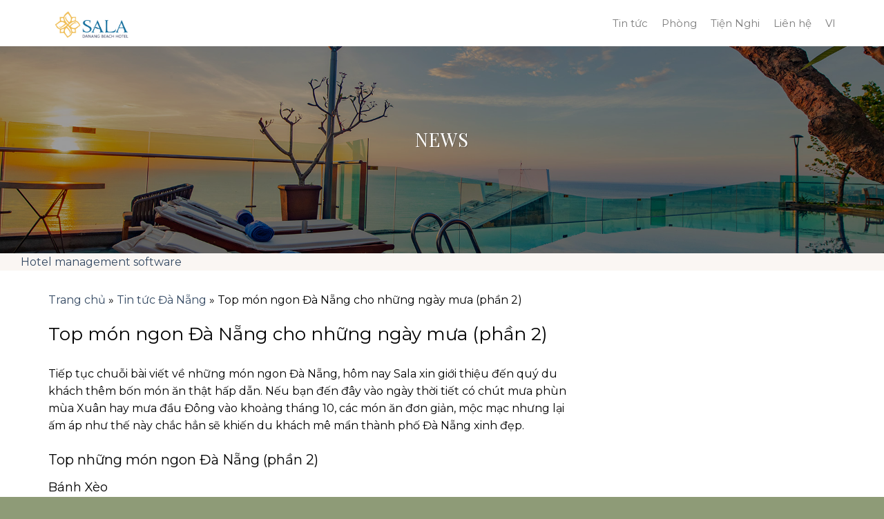

--- FILE ---
content_type: text/html; charset=UTF-8
request_url: https://salahotelgroup.com/top-nhung-mon-ngon-da-nang-phan-2/
body_size: 19559
content:
<!DOCTYPE html>
<html lang="vi-VN" prefix="og: https://ogp.me/ns#" class="loading-site no-js">
<head>
	<meta charset="UTF-8" />
	<link rel="profile" href="http://gmpg.org/xfn/11" />
	<link rel="pingback" href="" />

	<script>(function(html){html.className = html.className.replace(/\bno-js\b/,'js')})(document.documentElement);</script>
<link rel="alternate" hreflang="vi" href="https://salahotelgroup.com/top-nhung-mon-ngon-da-nang-phan-2/" />
<link rel="alternate" hreflang="x-default" href="https://salahotelgroup.com/top-nhung-mon-ngon-da-nang-phan-2/" />
<meta name="viewport" content="width=device-width, initial-scale=1" />
<!-- Search Engine Optimization by Rank Math - https://rankmath.com/ -->
<title>Top món ngon Đà Nẵng cho những ngày mưa (phần 2) - Tập đoàn Khách sạn Sala, Việt Nam | Trang web chính thức</title>
<meta name="description" content="Tiếp tục chuỗi bài viết về những món ngon Đà Nẵng, hôm nay Sala xin giới thiệu đến quý du khách thêm bốn món ăn thật hấp dẫn. Nếu bạn đến đây vào ngày thời"/>
<meta name="robots" content="follow, index, max-snippet:-1, max-video-preview:-1, max-image-preview:large"/>
<link rel="canonical" href="https://salahotelgroup.com/top-nhung-mon-ngon-da-nang-phan-2/" />
<meta property="og:locale" content="vi_VN" />
<meta property="og:type" content="article" />
<meta property="og:title" content="Top món ngon Đà Nẵng cho những ngày mưa (phần 2) - Tập đoàn Khách sạn Sala, Việt Nam | Trang web chính thức" />
<meta property="og:description" content="Tiếp tục chuỗi bài viết về những món ngon Đà Nẵng, hôm nay Sala xin giới thiệu đến quý du khách thêm bốn món ăn thật hấp dẫn. Nếu bạn đến đây vào ngày thời" />
<meta property="og:url" content="https://salahotelgroup.com/top-nhung-mon-ngon-da-nang-phan-2/" />
<meta property="og:site_name" content="Tập đoàn Khách sạn Sala, Việt Nam | Trang web chính thức" />
<meta property="article:tag" content="món ăn Đà Nẵng" />
<meta property="article:tag" content="món ngon đà nẵng" />
<meta property="article:section" content="Tin tức Đà Nẵng" />
<meta property="og:updated_time" content="2022-04-20T16:06:52+07:00" />
<meta property="og:image" content="https://salahotelgroup.com/wp-content/uploads/2021/10/mon-ngon-da-nang.jpg" />
<meta property="og:image:secure_url" content="https://salahotelgroup.com/wp-content/uploads/2021/10/mon-ngon-da-nang.jpg" />
<meta property="og:image:width" content="1024" />
<meta property="og:image:height" content="1024" />
<meta property="og:image:alt" content="Món ngon Đà Nẵng" />
<meta property="og:image:type" content="image/jpeg" />
<meta property="article:published_time" content="2021-10-31T01:53:46+07:00" />
<meta property="article:modified_time" content="2022-04-20T16:06:52+07:00" />
<meta name="twitter:card" content="summary_large_image" />
<meta name="twitter:title" content="Top món ngon Đà Nẵng cho những ngày mưa (phần 2) - Tập đoàn Khách sạn Sala, Việt Nam | Trang web chính thức" />
<meta name="twitter:description" content="Tiếp tục chuỗi bài viết về những món ngon Đà Nẵng, hôm nay Sala xin giới thiệu đến quý du khách thêm bốn món ăn thật hấp dẫn. Nếu bạn đến đây vào ngày thời" />
<meta name="twitter:image" content="https://salahotelgroup.com/wp-content/uploads/2021/10/mon-ngon-da-nang.jpg" />
<meta name="twitter:label1" content="Written by" />
<meta name="twitter:data1" content="admin" />
<meta name="twitter:label2" content="Time to read" />
<meta name="twitter:data2" content="3 minutes" />
<script type="application/ld+json" class="rank-math-schema">{"@context":"https://schema.org","@graph":[{"@type":["Person","Organization"],"@id":"https://salahotelgroup.com/#person","name":"admin","logo":{"@type":"ImageObject","@id":"https://salahotelgroup.com/#logo","url":"https://salahotelgroup.com/wp-content/uploads/2021/09/Logo-SALA-DANANG-1.png","contentUrl":"https://salahotelgroup.com/wp-content/uploads/2021/09/Logo-SALA-DANANG-1.png","caption":"admin","inLanguage":"vi-VN"},"image":{"@type":"ImageObject","@id":"https://salahotelgroup.com/#logo","url":"https://salahotelgroup.com/wp-content/uploads/2021/09/Logo-SALA-DANANG-1.png","contentUrl":"https://salahotelgroup.com/wp-content/uploads/2021/09/Logo-SALA-DANANG-1.png","caption":"admin","inLanguage":"vi-VN"}},{"@type":"WebSite","@id":"https://salahotelgroup.com/#website","url":"https://salahotelgroup.com","name":"admin","publisher":{"@id":"https://salahotelgroup.com/#person"},"inLanguage":"vi-VN"},{"@type":"ImageObject","@id":"https://salahotelgroup.com/wp-content/uploads/2021/10/mon-ngon-da-nang.jpg","url":"https://salahotelgroup.com/wp-content/uploads/2021/10/mon-ngon-da-nang.jpg","width":"1024","height":"1024","caption":"M\u00f3n ngon \u0110\u00e0 N\u1eb5ng","inLanguage":"vi-VN"},{"@type":"BreadcrumbList","@id":"https://salahotelgroup.com/top-nhung-mon-ngon-da-nang-phan-2/#breadcrumb","itemListElement":[{"@type":"ListItem","position":"1","item":{"@id":"https://salahotelgroup.com","name":"Trang ch\u1ee7"}},{"@type":"ListItem","position":"2","item":{"@id":"https://salahotelgroup.com/category/tin-tuc-da-nang/","name":"Tin t\u1ee9c \u0110\u00e0 N\u1eb5ng"}},{"@type":"ListItem","position":"3","item":{"@id":"https://salahotelgroup.com/top-nhung-mon-ngon-da-nang-phan-2/","name":"Top m\u00f3n ngon \u0110\u00e0 N\u1eb5ng cho nh\u1eefng ng\u00e0y m\u01b0a (ph\u1ea7n 2)"}}]},{"@type":"WebPage","@id":"https://salahotelgroup.com/top-nhung-mon-ngon-da-nang-phan-2/#webpage","url":"https://salahotelgroup.com/top-nhung-mon-ngon-da-nang-phan-2/","name":"Top m\u00f3n ngon \u0110\u00e0 N\u1eb5ng cho nh\u1eefng ng\u00e0y m\u01b0a (ph\u1ea7n 2) - T\u1eadp \u0111o\u00e0n Kh\u00e1ch s\u1ea1n Sala, Vi\u1ec7t Nam | Trang web ch\u00ednh th\u1ee9c","datePublished":"2021-10-31T01:53:46+07:00","dateModified":"2022-04-20T16:06:52+07:00","isPartOf":{"@id":"https://salahotelgroup.com/#website"},"primaryImageOfPage":{"@id":"https://salahotelgroup.com/wp-content/uploads/2021/10/mon-ngon-da-nang.jpg"},"inLanguage":"vi-VN","breadcrumb":{"@id":"https://salahotelgroup.com/top-nhung-mon-ngon-da-nang-phan-2/#breadcrumb"}},{"@type":"Person","@id":"https://salahotelgroup.com/author/admin/","name":"admin","url":"https://salahotelgroup.com/author/admin/","image":{"@type":"ImageObject","@id":"https://secure.gravatar.com/avatar/26a37ccea8419b8bf9dbc1d423f49b5ecc40b2bab7050b4fea65d03f857ef213?s=96&amp;d=mm&amp;r=g","url":"https://secure.gravatar.com/avatar/26a37ccea8419b8bf9dbc1d423f49b5ecc40b2bab7050b4fea65d03f857ef213?s=96&amp;d=mm&amp;r=g","caption":"admin","inLanguage":"vi-VN"},"sameAs":["https://salahotelgroup.com"]},{"@type":"BlogPosting","headline":"Top m\u00f3n ngon \u0110\u00e0 N\u1eb5ng cho nh\u1eefng ng\u00e0y m\u01b0a (ph\u1ea7n 2) - T\u1eadp \u0111o\u00e0n Kh\u00e1ch s\u1ea1n Sala, Vi\u1ec7t Nam | Trang web ch\u00ednh th\u1ee9c","keywords":"m\u00f3n ngon \u0110\u00e0 N\u1eb5ng","datePublished":"2021-10-31T01:53:46+07:00","dateModified":"2022-04-20T16:06:52+07:00","articleSection":"Tin t\u1ee9c \u0110\u00e0 N\u1eb5ng","author":{"@id":"https://salahotelgroup.com/author/admin/","name":"admin"},"publisher":{"@id":"https://salahotelgroup.com/#person"},"description":"Ti\u1ebfp t\u1ee5c chu\u1ed7i b\u00e0i vi\u1ebft v\u1ec1 nh\u1eefng m\u00f3n ngon \u0110\u00e0 N\u1eb5ng, h\u00f4m nay Sala xin gi\u1edbi thi\u1ec7u \u0111\u1ebfn qu\u00fd du kh\u00e1ch th\u00eam b\u1ed1n m\u00f3n \u0103n th\u1eadt h\u1ea5p d\u1eabn. N\u1ebfu b\u1ea1n \u0111\u1ebfn \u0111\u00e2y v\u00e0o ng\u00e0y th\u1eddi","name":"Top m\u00f3n ngon \u0110\u00e0 N\u1eb5ng cho nh\u1eefng ng\u00e0y m\u01b0a (ph\u1ea7n 2) - T\u1eadp \u0111o\u00e0n Kh\u00e1ch s\u1ea1n Sala, Vi\u1ec7t Nam | Trang web ch\u00ednh th\u1ee9c","@id":"https://salahotelgroup.com/top-nhung-mon-ngon-da-nang-phan-2/#richSnippet","isPartOf":{"@id":"https://salahotelgroup.com/top-nhung-mon-ngon-da-nang-phan-2/#webpage"},"image":{"@id":"https://salahotelgroup.com/wp-content/uploads/2021/10/mon-ngon-da-nang.jpg"},"inLanguage":"vi-VN","mainEntityOfPage":{"@id":"https://salahotelgroup.com/top-nhung-mon-ngon-da-nang-phan-2/#webpage"}}]}</script>
<!-- /Rank Math WordPress SEO plugin -->

<link rel='dns-prefetch' href='//fonts.googleapis.com' />
<link href='https://fonts.gstatic.com' crossorigin rel='preconnect' />
<link rel='prefetch' href='https://salahotelgroup.com/wp-content/themes/flatsome/assets/js/flatsome.js?ver=8e60d746741250b4dd4e' />
<link rel='prefetch' href='https://salahotelgroup.com/wp-content/themes/flatsome/assets/js/chunk.slider.js?ver=3.19.6' />
<link rel='prefetch' href='https://salahotelgroup.com/wp-content/themes/flatsome/assets/js/chunk.popups.js?ver=3.19.6' />
<link rel='prefetch' href='https://salahotelgroup.com/wp-content/themes/flatsome/assets/js/chunk.tooltips.js?ver=3.19.6' />
<link rel="alternate" type="application/rss+xml" title="Tập đoàn Khách sạn Sala, Việt Nam | Trang web chính thức &raquo; Feed" href="https://salahotelgroup.com/feed/" />
<link rel="alternate" type="application/rss+xml" title="Tập đoàn Khách sạn Sala, Việt Nam | Trang web chính thức &raquo; Comments Feed" href="https://salahotelgroup.com/comments/feed/" />
<link rel="alternate" title="oEmbed (JSON)" type="application/json+oembed" href="https://salahotelgroup.com/wp-json/oembed/1.0/embed?url=https%3A%2F%2Fsalahotelgroup.com%2Ftop-nhung-mon-ngon-da-nang-phan-2%2F" />
<link rel="alternate" title="oEmbed (XML)" type="text/xml+oembed" href="https://salahotelgroup.com/wp-json/oembed/1.0/embed?url=https%3A%2F%2Fsalahotelgroup.com%2Ftop-nhung-mon-ngon-da-nang-phan-2%2F&#038;format=xml" />
<style id='wp-img-auto-sizes-contain-inline-css' type='text/css'>
img:is([sizes=auto i],[sizes^="auto," i]){contain-intrinsic-size:3000px 1500px}
/*# sourceURL=wp-img-auto-sizes-contain-inline-css */
</style>

<link rel='stylesheet' id='contact-form-7-css' href='https://salahotelgroup.com/wp-content/plugins/contact-form-7/includes/css/styles.css?ver=6.1.4' type='text/css' media='all' />
<link rel='stylesheet' id='flatsome-main-css' href='https://salahotelgroup.com/wp-content/themes/flatsome/assets/css/flatsome.css?ver=3.19.6' type='text/css' media='all' />
<style id='flatsome-main-inline-css' type='text/css'>
@font-face {
				font-family: "fl-icons";
				font-display: block;
				src: url(https://salahotelgroup.com/wp-content/themes/flatsome/assets/css/icons/fl-icons.eot?v=3.19.6);
				src:
					url(https://salahotelgroup.com/wp-content/themes/flatsome/assets/css/icons/fl-icons.eot#iefix?v=3.19.6) format("embedded-opentype"),
					url(https://salahotelgroup.com/wp-content/themes/flatsome/assets/css/icons/fl-icons.woff2?v=3.19.6) format("woff2"),
					url(https://salahotelgroup.com/wp-content/themes/flatsome/assets/css/icons/fl-icons.ttf?v=3.19.6) format("truetype"),
					url(https://salahotelgroup.com/wp-content/themes/flatsome/assets/css/icons/fl-icons.woff?v=3.19.6) format("woff"),
					url(https://salahotelgroup.com/wp-content/themes/flatsome/assets/css/icons/fl-icons.svg?v=3.19.6#fl-icons) format("svg");
			}
/*# sourceURL=flatsome-main-inline-css */
</style>
<link rel='stylesheet' id='flatsome-style-css' href='https://salahotelgroup.com/wp-content/themes/sala-child/style.css?ver=3.0' type='text/css' media='all' />
<link rel='stylesheet' id='min-awesome-css' href='https://salahotelgroup.com/wp-content/themes/sala-child/assets/fonts/fontsawesome/css/fontawesome.min.css?ver=6.9' type='text/css' media='all' />
<link rel='stylesheet' id='all-font-awesome-css' href='https://salahotelgroup.com/wp-content/themes/sala-child/assets/fonts/fontsawesome/css/light.min.css?ver=6.9' type='text/css' media='all' />
<link rel='stylesheet' id='flatpickr-css' href='https://salahotelgroup.com/wp-content/themes/sala-child/assets/css/flatpickr.min.css?ver=6.9' type='text/css' media='all' />
<link rel='stylesheet' id='flatsome-googlefonts-css' href='//fonts.googleapis.com/css?family=Playfair+Display%3Aregular%2Cregular%2C700%7CMontserrat%3Aregular%2Cregular%2C700&#038;display=swap&#038;ver=3.9' type='text/css' media='all' />
<script type="text/javascript" src="https://salahotelgroup.com/wp-includes/js/jquery/jquery.min.js?ver=3.7.1" id="jquery-core-js"></script>
<link rel="https://api.w.org/" href="https://salahotelgroup.com/wp-json/" /><link rel="alternate" title="JSON" type="application/json" href="https://salahotelgroup.com/wp-json/wp/v2/posts/1486" /><link rel="EditURI" type="application/rsd+xml" title="RSD" href="https://salahotelgroup.com/xmlrpc.php?rsd" />
<meta name="generator" content="WordPress 6.9" />
<link rel='shortlink' href='https://salahotelgroup.com/?p=1486' />
<meta name="generator" content="WPML ver:4.7.1 stt:1,57;" />
<meta name="cdp-version" content="1.5.0" /><!-- Analytics by WP Statistics - https://wp-statistics.com -->
<!-- Google tag (gtag.js) -->
<script async src="https://www.googletagmanager.com/gtag/js?id=AW-10926669659"></script>
<script>
  window.dataLayer = window.dataLayer || [];
  function gtag(){dataLayer.push(arguments);}
  gtag('js', new Date());

  gtag('config', 'AW-10926669659');
</script><link rel="icon" href="https://salahotelgroup.com/wp-content/uploads/2021/09/favicon.png" sizes="32x32" />
<link rel="icon" href="https://salahotelgroup.com/wp-content/uploads/2021/09/favicon.png" sizes="192x192" />
<link rel="apple-touch-icon" href="https://salahotelgroup.com/wp-content/uploads/2021/09/favicon.png" />
<meta name="msapplication-TileImage" content="https://salahotelgroup.com/wp-content/uploads/2021/09/favicon.png" />
<style id="custom-css" type="text/css">:root {--primary-color: #132146;--fs-color-primary: #132146;--fs-color-secondary: #8e9b77;--fs-color-success: #8e9b77;--fs-color-alert: #b20000;--fs-experimental-link-color: #334862;--fs-experimental-link-color-hover: #111;}.tooltipster-base {--tooltip-color: #fff;--tooltip-bg-color: #000;}.off-canvas-right .mfp-content, .off-canvas-left .mfp-content {--drawer-width: 300px;}.container-width, .full-width .ubermenu-nav, .container, .row{max-width: 1170px}.row.row-collapse{max-width: 1140px}.row.row-small{max-width: 1162.5px}.row.row-large{max-width: 1200px}.header-main{height: 67px}#logo img{max-height: 67px}#logo{width:700px;}#logo img{padding:5px 0;}.header-top{min-height: 30px}.transparent .header-main{height: 105px}.transparent #logo img{max-height: 105px}.has-transparent + .page-title:first-of-type,.has-transparent + #main > .page-title,.has-transparent + #main > div > .page-title,.has-transparent + #main .page-header-wrapper:first-of-type .page-title{padding-top: 105px;}.header.show-on-scroll,.stuck .header-main{height:70px!important}.stuck #logo img{max-height: 70px!important}.header-bg-color {background-color: #ffffff}.header-bottom {background-color: #f1f1f1}.header-main .nav > li > a{line-height: 130px }.stuck .header-main .nav > li > a{line-height: 50px }@media (max-width: 549px) {.header-main{height: 70px}#logo img{max-height: 70px}}body{color: #000000}h1,h2,h3,h4,h5,h6,.heading-font{color: #000000;}body{font-size: 100%;}@media screen and (max-width: 549px){body{font-size: 100%;}}body{font-family: Montserrat, sans-serif;}body {font-weight: 400;font-style: normal;}.nav > li > a {font-family: Montserrat, sans-serif;}.mobile-sidebar-levels-2 .nav > li > ul > li > a {font-family: Montserrat, sans-serif;}.nav > li > a,.mobile-sidebar-levels-2 .nav > li > ul > li > a {font-weight: 700;font-style: normal;}h1,h2,h3,h4,h5,h6,.heading-font, .off-canvas-center .nav-sidebar.nav-vertical > li > a{font-family: "Playfair Display", sans-serif;}h1,h2,h3,h4,h5,h6,.heading-font,.banner h1,.banner h2 {font-weight: 400;font-style: normal;}.alt-font{font-family: "Playfair Display", sans-serif;}.alt-font {font-weight: 700!important;font-style: normal!important;}.footer-1{background-color: #8e9b77}.footer-2{background-color: #8e9b77}.absolute-footer, html{background-color: #8e9b77}.nav-vertical-fly-out > li + li {border-top-width: 1px; border-top-style: solid;}/* Custom CSS */.wpcf7-spinner {display:none;}.screen .screen__chat-button {min-height: auto;margin-right: 9px;margin-bottom: 50px;}.mfp-iframe-holder .mfp-content {max-width: 1200px;}.mfp-iframe-scaler {padding-top: 70%;}.ibe iframe{min-width: 100%!important;}.mfp-iframe-scaler iframe {background: #fff;}/* Custom CSS Mobile */@media (max-width: 549px){.mfp-iframe-scaler {padding-top: 180%;}}.label-new.menu-item > a:after{content:"New";}.label-hot.menu-item > a:after{content:"Hot";}.label-sale.menu-item > a:after{content:"Sale";}.label-popular.menu-item > a:after{content:"Popular";}</style>		<style type="text/css" id="wp-custom-css">
			@media (min-width: 920px) {
.facilities-style-1 .facilities-item .box-text-inner {
padding-right: 90px
}
}		</style>
		
  
  <!-- start head script -->
  <link rel="stylesheet" href="https://salahotelgroup.com/wp-content/themes/sala-child/assets/css/be-style.css">
  <meta name="google-site-verification" content="83Bi0QxVJwWKl0YIl2tZ0nvdUhypYNd1yAP6ylXtpc8" />
  <script type="text/javascript">
    !function(e,n){
      var t="bookingengine",o="integration",i=e[t]=e[t]||{},a=i[o]=i[o]||{},r="__cq",c="__loader",d="getElementsByTagName";
      if(n=n||[],a[r]=a[r]?a[r].concat(n):n,!a[c]){a[c]=!0;var l=e.document,g=l[d]("head")[0]||l[d]("body")[0];
        !function n(i){if(0!==i.length){var a=l.createElement("script");a.type="text/javascript",a.async=!0,a.src="https://"+i[0]+"/integration/loader.js",
          a.onerror=a.onload=function(n,i){return function(){e[t]&&e[t][o]&&e[t][o].loaded||(g.removeChild(n),i())}}(a,(function(){n(i.slice(1,i.length))})),g.appendChild(a)}}(
          ["vn-ibe.hopenapi.com", "ibe.hopenapi.com", "ibe.behopenapi.com"])}
    }(window, [
      ["setContext", "BE-INT-salahotelgroup-com_2025-09-15", "vi"],
      ["embed", "booking-form", {
        container: "be-booking-form"
      }],
      ["embed", "search-form", {
        container: "be-search-form"
      }],
      ["setContext", "BE-INT-salahotelgroup-com_2025-09-15.510092", "vi"],
      ["embed", "search-form", {
        container: "be-search-form-510092"
      }],
      ["setContext", "BE-INT-salahotelgroup-com_2025-09-15.510093", "vi"],
      ["embed", "search-form", {
        container: "be-search-form-510093"
      }],
      ["setContext", "BE-INT-salahotelgroup-com_2025-09-15.510094", "vi"],
      ["embed", "search-form", {
        container: "be-search-form-510094"
      }
      ]
    ]);
  </script>
  <!-- end head script -->
  <!-- start head script -->
<script type="text/javascript">
    !function(e,n){
        var t="bookingengine",o="integration",i=e[t]=e[t]||{},a=i[o]=i[o]||{},r="__cq",c="__loader",d="getElementsByTagName";
        if(n=n||[],a[r]=a[r]?a[r].concat(n):n,!a[c]){a[c]=!0;var l=e.document,g=l[d]("head")[0]||l[d]("body")[0];
        !function n(i){if(0!==i.length){var a=l.createElement("script");a.type="text/javascript",a.async=!0,a.src="https://"+i[0]+"/integration/loader.js",
        a.onerror=a.onload=function(n,i){return function(){e[t]&&e[t][o]&&e[t][o].loaded||(g.removeChild(n),i())}}(a,(function(){n(i.slice(1,i.length))})),g.appendChild(a)}}(
        ["vn-ibe.hopenapi.com", "ibe.hopenapi.com", "ibe.behopenapi.com"])}
    }(window, [
            ["setContext", "BE-INT-salahotelgroup-com_2025-09-15", "vi"],
            ["embed", "guest-account", {
                container: "be-guest-account"
            }]
        ]);
</script>
<!-- end head script -->
<style id='wp-block-paragraph-inline-css' type='text/css'>
.is-small-text{font-size:.875em}.is-regular-text{font-size:1em}.is-large-text{font-size:2.25em}.is-larger-text{font-size:3em}.has-drop-cap:not(:focus):first-letter{float:left;font-size:8.4em;font-style:normal;font-weight:100;line-height:.68;margin:.05em .1em 0 0;text-transform:uppercase}body.rtl .has-drop-cap:not(:focus):first-letter{float:none;margin-left:.1em}p.has-drop-cap.has-background{overflow:hidden}:root :where(p.has-background){padding:1.25em 2.375em}:where(p.has-text-color:not(.has-link-color)) a{color:inherit}p.has-text-align-left[style*="writing-mode:vertical-lr"],p.has-text-align-right[style*="writing-mode:vertical-rl"]{rotate:180deg}
/*# sourceURL=https://salahotelgroup.com/wp-includes/blocks/paragraph/style.min.css */
</style>
<style id='global-styles-inline-css' type='text/css'>
:root{--wp--preset--aspect-ratio--square: 1;--wp--preset--aspect-ratio--4-3: 4/3;--wp--preset--aspect-ratio--3-4: 3/4;--wp--preset--aspect-ratio--3-2: 3/2;--wp--preset--aspect-ratio--2-3: 2/3;--wp--preset--aspect-ratio--16-9: 16/9;--wp--preset--aspect-ratio--9-16: 9/16;--wp--preset--color--black: #000000;--wp--preset--color--cyan-bluish-gray: #abb8c3;--wp--preset--color--white: #ffffff;--wp--preset--color--pale-pink: #f78da7;--wp--preset--color--vivid-red: #cf2e2e;--wp--preset--color--luminous-vivid-orange: #ff6900;--wp--preset--color--luminous-vivid-amber: #fcb900;--wp--preset--color--light-green-cyan: #7bdcb5;--wp--preset--color--vivid-green-cyan: #00d084;--wp--preset--color--pale-cyan-blue: #8ed1fc;--wp--preset--color--vivid-cyan-blue: #0693e3;--wp--preset--color--vivid-purple: #9b51e0;--wp--preset--color--primary: #132146;--wp--preset--color--secondary: #8e9b77;--wp--preset--color--success: #8e9b77;--wp--preset--color--alert: #b20000;--wp--preset--gradient--vivid-cyan-blue-to-vivid-purple: linear-gradient(135deg,rgb(6,147,227) 0%,rgb(155,81,224) 100%);--wp--preset--gradient--light-green-cyan-to-vivid-green-cyan: linear-gradient(135deg,rgb(122,220,180) 0%,rgb(0,208,130) 100%);--wp--preset--gradient--luminous-vivid-amber-to-luminous-vivid-orange: linear-gradient(135deg,rgb(252,185,0) 0%,rgb(255,105,0) 100%);--wp--preset--gradient--luminous-vivid-orange-to-vivid-red: linear-gradient(135deg,rgb(255,105,0) 0%,rgb(207,46,46) 100%);--wp--preset--gradient--very-light-gray-to-cyan-bluish-gray: linear-gradient(135deg,rgb(238,238,238) 0%,rgb(169,184,195) 100%);--wp--preset--gradient--cool-to-warm-spectrum: linear-gradient(135deg,rgb(74,234,220) 0%,rgb(151,120,209) 20%,rgb(207,42,186) 40%,rgb(238,44,130) 60%,rgb(251,105,98) 80%,rgb(254,248,76) 100%);--wp--preset--gradient--blush-light-purple: linear-gradient(135deg,rgb(255,206,236) 0%,rgb(152,150,240) 100%);--wp--preset--gradient--blush-bordeaux: linear-gradient(135deg,rgb(254,205,165) 0%,rgb(254,45,45) 50%,rgb(107,0,62) 100%);--wp--preset--gradient--luminous-dusk: linear-gradient(135deg,rgb(255,203,112) 0%,rgb(199,81,192) 50%,rgb(65,88,208) 100%);--wp--preset--gradient--pale-ocean: linear-gradient(135deg,rgb(255,245,203) 0%,rgb(182,227,212) 50%,rgb(51,167,181) 100%);--wp--preset--gradient--electric-grass: linear-gradient(135deg,rgb(202,248,128) 0%,rgb(113,206,126) 100%);--wp--preset--gradient--midnight: linear-gradient(135deg,rgb(2,3,129) 0%,rgb(40,116,252) 100%);--wp--preset--font-size--small: 13px;--wp--preset--font-size--medium: 20px;--wp--preset--font-size--large: 36px;--wp--preset--font-size--x-large: 42px;--wp--preset--spacing--20: 0.44rem;--wp--preset--spacing--30: 0.67rem;--wp--preset--spacing--40: 1rem;--wp--preset--spacing--50: 1.5rem;--wp--preset--spacing--60: 2.25rem;--wp--preset--spacing--70: 3.38rem;--wp--preset--spacing--80: 5.06rem;--wp--preset--shadow--natural: 6px 6px 9px rgba(0, 0, 0, 0.2);--wp--preset--shadow--deep: 12px 12px 50px rgba(0, 0, 0, 0.4);--wp--preset--shadow--sharp: 6px 6px 0px rgba(0, 0, 0, 0.2);--wp--preset--shadow--outlined: 6px 6px 0px -3px rgb(255, 255, 255), 6px 6px rgb(0, 0, 0);--wp--preset--shadow--crisp: 6px 6px 0px rgb(0, 0, 0);}:where(body) { margin: 0; }.wp-site-blocks > .alignleft { float: left; margin-right: 2em; }.wp-site-blocks > .alignright { float: right; margin-left: 2em; }.wp-site-blocks > .aligncenter { justify-content: center; margin-left: auto; margin-right: auto; }:where(.is-layout-flex){gap: 0.5em;}:where(.is-layout-grid){gap: 0.5em;}.is-layout-flow > .alignleft{float: left;margin-inline-start: 0;margin-inline-end: 2em;}.is-layout-flow > .alignright{float: right;margin-inline-start: 2em;margin-inline-end: 0;}.is-layout-flow > .aligncenter{margin-left: auto !important;margin-right: auto !important;}.is-layout-constrained > .alignleft{float: left;margin-inline-start: 0;margin-inline-end: 2em;}.is-layout-constrained > .alignright{float: right;margin-inline-start: 2em;margin-inline-end: 0;}.is-layout-constrained > .aligncenter{margin-left: auto !important;margin-right: auto !important;}.is-layout-constrained > :where(:not(.alignleft):not(.alignright):not(.alignfull)){margin-left: auto !important;margin-right: auto !important;}body .is-layout-flex{display: flex;}.is-layout-flex{flex-wrap: wrap;align-items: center;}.is-layout-flex > :is(*, div){margin: 0;}body .is-layout-grid{display: grid;}.is-layout-grid > :is(*, div){margin: 0;}body{padding-top: 0px;padding-right: 0px;padding-bottom: 0px;padding-left: 0px;}a:where(:not(.wp-element-button)){text-decoration: none;}:root :where(.wp-element-button, .wp-block-button__link){background-color: #32373c;border-width: 0;color: #fff;font-family: inherit;font-size: inherit;font-style: inherit;font-weight: inherit;letter-spacing: inherit;line-height: inherit;padding-top: calc(0.667em + 2px);padding-right: calc(1.333em + 2px);padding-bottom: calc(0.667em + 2px);padding-left: calc(1.333em + 2px);text-decoration: none;text-transform: inherit;}.has-black-color{color: var(--wp--preset--color--black) !important;}.has-cyan-bluish-gray-color{color: var(--wp--preset--color--cyan-bluish-gray) !important;}.has-white-color{color: var(--wp--preset--color--white) !important;}.has-pale-pink-color{color: var(--wp--preset--color--pale-pink) !important;}.has-vivid-red-color{color: var(--wp--preset--color--vivid-red) !important;}.has-luminous-vivid-orange-color{color: var(--wp--preset--color--luminous-vivid-orange) !important;}.has-luminous-vivid-amber-color{color: var(--wp--preset--color--luminous-vivid-amber) !important;}.has-light-green-cyan-color{color: var(--wp--preset--color--light-green-cyan) !important;}.has-vivid-green-cyan-color{color: var(--wp--preset--color--vivid-green-cyan) !important;}.has-pale-cyan-blue-color{color: var(--wp--preset--color--pale-cyan-blue) !important;}.has-vivid-cyan-blue-color{color: var(--wp--preset--color--vivid-cyan-blue) !important;}.has-vivid-purple-color{color: var(--wp--preset--color--vivid-purple) !important;}.has-primary-color{color: var(--wp--preset--color--primary) !important;}.has-secondary-color{color: var(--wp--preset--color--secondary) !important;}.has-success-color{color: var(--wp--preset--color--success) !important;}.has-alert-color{color: var(--wp--preset--color--alert) !important;}.has-black-background-color{background-color: var(--wp--preset--color--black) !important;}.has-cyan-bluish-gray-background-color{background-color: var(--wp--preset--color--cyan-bluish-gray) !important;}.has-white-background-color{background-color: var(--wp--preset--color--white) !important;}.has-pale-pink-background-color{background-color: var(--wp--preset--color--pale-pink) !important;}.has-vivid-red-background-color{background-color: var(--wp--preset--color--vivid-red) !important;}.has-luminous-vivid-orange-background-color{background-color: var(--wp--preset--color--luminous-vivid-orange) !important;}.has-luminous-vivid-amber-background-color{background-color: var(--wp--preset--color--luminous-vivid-amber) !important;}.has-light-green-cyan-background-color{background-color: var(--wp--preset--color--light-green-cyan) !important;}.has-vivid-green-cyan-background-color{background-color: var(--wp--preset--color--vivid-green-cyan) !important;}.has-pale-cyan-blue-background-color{background-color: var(--wp--preset--color--pale-cyan-blue) !important;}.has-vivid-cyan-blue-background-color{background-color: var(--wp--preset--color--vivid-cyan-blue) !important;}.has-vivid-purple-background-color{background-color: var(--wp--preset--color--vivid-purple) !important;}.has-primary-background-color{background-color: var(--wp--preset--color--primary) !important;}.has-secondary-background-color{background-color: var(--wp--preset--color--secondary) !important;}.has-success-background-color{background-color: var(--wp--preset--color--success) !important;}.has-alert-background-color{background-color: var(--wp--preset--color--alert) !important;}.has-black-border-color{border-color: var(--wp--preset--color--black) !important;}.has-cyan-bluish-gray-border-color{border-color: var(--wp--preset--color--cyan-bluish-gray) !important;}.has-white-border-color{border-color: var(--wp--preset--color--white) !important;}.has-pale-pink-border-color{border-color: var(--wp--preset--color--pale-pink) !important;}.has-vivid-red-border-color{border-color: var(--wp--preset--color--vivid-red) !important;}.has-luminous-vivid-orange-border-color{border-color: var(--wp--preset--color--luminous-vivid-orange) !important;}.has-luminous-vivid-amber-border-color{border-color: var(--wp--preset--color--luminous-vivid-amber) !important;}.has-light-green-cyan-border-color{border-color: var(--wp--preset--color--light-green-cyan) !important;}.has-vivid-green-cyan-border-color{border-color: var(--wp--preset--color--vivid-green-cyan) !important;}.has-pale-cyan-blue-border-color{border-color: var(--wp--preset--color--pale-cyan-blue) !important;}.has-vivid-cyan-blue-border-color{border-color: var(--wp--preset--color--vivid-cyan-blue) !important;}.has-vivid-purple-border-color{border-color: var(--wp--preset--color--vivid-purple) !important;}.has-primary-border-color{border-color: var(--wp--preset--color--primary) !important;}.has-secondary-border-color{border-color: var(--wp--preset--color--secondary) !important;}.has-success-border-color{border-color: var(--wp--preset--color--success) !important;}.has-alert-border-color{border-color: var(--wp--preset--color--alert) !important;}.has-vivid-cyan-blue-to-vivid-purple-gradient-background{background: var(--wp--preset--gradient--vivid-cyan-blue-to-vivid-purple) !important;}.has-light-green-cyan-to-vivid-green-cyan-gradient-background{background: var(--wp--preset--gradient--light-green-cyan-to-vivid-green-cyan) !important;}.has-luminous-vivid-amber-to-luminous-vivid-orange-gradient-background{background: var(--wp--preset--gradient--luminous-vivid-amber-to-luminous-vivid-orange) !important;}.has-luminous-vivid-orange-to-vivid-red-gradient-background{background: var(--wp--preset--gradient--luminous-vivid-orange-to-vivid-red) !important;}.has-very-light-gray-to-cyan-bluish-gray-gradient-background{background: var(--wp--preset--gradient--very-light-gray-to-cyan-bluish-gray) !important;}.has-cool-to-warm-spectrum-gradient-background{background: var(--wp--preset--gradient--cool-to-warm-spectrum) !important;}.has-blush-light-purple-gradient-background{background: var(--wp--preset--gradient--blush-light-purple) !important;}.has-blush-bordeaux-gradient-background{background: var(--wp--preset--gradient--blush-bordeaux) !important;}.has-luminous-dusk-gradient-background{background: var(--wp--preset--gradient--luminous-dusk) !important;}.has-pale-ocean-gradient-background{background: var(--wp--preset--gradient--pale-ocean) !important;}.has-electric-grass-gradient-background{background: var(--wp--preset--gradient--electric-grass) !important;}.has-midnight-gradient-background{background: var(--wp--preset--gradient--midnight) !important;}.has-small-font-size{font-size: var(--wp--preset--font-size--small) !important;}.has-medium-font-size{font-size: var(--wp--preset--font-size--medium) !important;}.has-large-font-size{font-size: var(--wp--preset--font-size--large) !important;}.has-x-large-font-size{font-size: var(--wp--preset--font-size--x-large) !important;}
/*# sourceURL=global-styles-inline-css */
</style>
</head>

<body class="wp-singular post-template-default single single-post postid-1486 single-format-standard wp-theme-flatsome wp-child-theme-sala-child lightbox nav-dropdown-has-arrow nav-dropdown-has-shadow">


<a class="skip-link screen-reader-text" href="#main">Skip to content</a>

<div id="wrapper">

	
	<header id="header" class="header has-sticky sticky-jump">
		<div class="header-wrapper">
			<div id="masthead" class="header-main ">
      <div class="header-inner flex-row container logo-left medium-logo-left" role="navigation">

          <!-- Logo -->
          <div id="logo" class="flex-col logo">
            
<a href="https://salahotelgroup.com/khachsansaladanangbeach/" title="Tập đoàn Khách sạn Sala, Việt Nam | Trang web chính thức" rel="home">
    <img width="700" height="67" src="https://salahotelgroup.com/wp-content/uploads/2025/09/LOGO-DN-PNG-1-scaled.png" class="header_logo header-logo" alt="Tập đoàn Khách sạn Sala, Việt Nam | Trang web chính thức"/></a>          </div>

          <!-- Mobile Left Elements -->
          <div class="flex-col show-for-medium flex-left">
            <ul class="mobile-nav nav nav-left ">
             
            </ul>
          </div>

          <!-- Left Elements -->
          <div class="flex-col hide-for-medium flex-left
            flex-grow">
            <ul class="header-nav header-nav-main nav nav-left  nav-line-bottom" >
                          </ul>
          </div>

          <!-- Right Elements -->
          <div class="flex-col hide-for-medium flex-right">
            <ul class="header-nav header-nav-main nav nav-right  nav-line-bottom">
              <li><a href="https://salahotelgroup.com/khachsansaladanangbeach/tin-tuc/">Tin tức</a></li><li><a href="https://salahotelgroup.com/khachsansaladanangbeach/phong/">Phòng</a></li><li><a href="https://salahotelgroup.com/khachsansaladanangbeach/tien-nghi/">Tiện Nghi</a></li><li><a href="https://salahotelgroup.com/khachsansaladanangbeach/lien-he/">Liên hệ</a></li>
	<li class="header-language-dropdown vi"><a href="https://salahotelgroup.com/top-nhung-mon-ngon-da-nang-phan-2/" hreflang="vi">vi</a></li>            </ul>
          </div>

          <!-- Mobile Right Elements -->
          <div class="flex-col show-for-medium flex-right">
            <ul class="mobile-nav nav nav-right ">
              <li><a href="https://salahotelgroup.com/loyalty-member/" style=" margin-top: -6px; "><svg width="28" height="28" viewBox="0 0 28 28" fill="none" xmlns="http://www.w3.org/2000/svg">
<g clip-path="url(#clip0_33_12)">
<path d="M26.9141 7.83246L27.5483 7.18942C27.9659 6.76458 28.108 6.14046 27.9156 5.57672C27.7437 5.03599 27.2814 4.63865 26.721 4.55012L23.6663 4.08864C23.4805 4.05692 23.3229 3.93432 23.2464 3.762L21.8702 0.864643C21.6327 0.338904 21.1093 0.00100708 20.5324 0.00100708C19.9554 0.00100708 19.432 0.338904 19.1945 0.864643L17.8174 3.76474C17.7409 3.93705 17.5832 4.05965 17.3974 4.09137L14.3428 4.55285C13.7824 4.64139 13.3199 5.03873 13.1482 5.57945C12.9557 6.1432 13.0979 6.76731 13.5154 7.19216L13.7894 7.47214H2.33323C1.04524 7.47373 0.00153117 8.51744 0 9.80543V25.6661C0.00153117 26.9541 1.04524 27.9978 2.33323 27.9994H25.6654C26.9533 27.9978 27.997 26.9541 27.9986 25.6661V9.80029C28.0003 9.00129 27.5906 8.25769 26.9141 7.83246ZM14.0348 5.87256C14.0955 5.66503 14.2699 5.51066 14.4832 5.47544L17.5374 5.01396C18.0297 4.93625 18.4508 4.61848 18.6607 4.16651L20.0372 1.26586C20.1204 1.06583 20.3158 0.93546 20.5324 0.93546C20.749 0.93546 20.9443 1.06583 21.0275 1.26586L22.4041 4.16651C22.6138 4.61831 23.0348 4.93608 23.5268 5.01396L26.5814 5.47544C26.7948 5.51066 26.9691 5.66503 27.0299 5.87256C27.1094 6.10289 27.0529 6.35838 26.8838 6.53381L24.6906 8.75455C24.3393 9.11701 24.1815 9.62503 24.2655 10.1228L24.7853 13.274C24.8305 13.5131 24.734 13.7568 24.5375 13.9003C24.3771 14.0188 24.162 14.032 23.9883 13.9339L21.2276 12.4252C20.7945 12.1878 20.2702 12.1878 19.837 12.4252L17.0791 13.9338C16.9055 14.0318 16.6903 14.0187 16.5299 13.9002C16.3333 13.7568 16.2369 13.5131 16.2821 13.274L16.7991 10.1227C16.8824 9.62453 16.7235 9.11646 16.3712 8.7545L14.1808 6.53375C14.0112 6.35805 13.9547 6.10185 14.0348 5.87114V5.87256ZM2.33323 8.40036H14.7114L15.7077 9.41017C15.8507 9.55891 15.9143 9.76688 15.879 9.97014L15.3591 13.1214C15.2542 13.7131 15.499 14.3123 15.9882 14.6613C16.4395 14.9862 17.0375 15.0225 17.5248 14.7547L20.2845 13.246C20.4388 13.161 20.6259 13.161 20.7801 13.246L23.5398 14.7547C24.0271 15.0227 24.6252 14.9864 25.0764 14.6613C25.5656 14.3123 25.8104 13.7131 25.7055 13.1214L25.1857 9.97014C25.1503 9.76688 25.2139 9.55891 25.3569 9.41017L26.2319 8.52357C26.7395 8.74488 27.067 9.24661 27.0653 9.80029V18.6665H0.933304V9.80029C0.933304 9.0271 1.56005 8.40036 2.33323 8.40036ZM27.0653 23.333H0.933304V19.5998H27.0653L27.0653 23.333ZM25.6653 27.0661H2.33323C1.5601 27.0661 0.933304 26.4393 0.933304 25.6661V24.2662H27.0653V25.6661C27.0653 26.4393 26.4385 27.0661 25.6653 27.0661Z" fill="currentColor"/>
<path d="M20.5323 16.3332C20.79 16.3332 20.9989 16.1242 20.9989 15.8666V14.4666C20.9989 14.2089 20.79 14 20.5323 14C20.2746 14 20.0657 14.2089 20.0657 14.4666V15.8666C20.0656 16.1242 20.2746 16.3332 20.5323 16.3332Z" fill="currentColor"/>
<path d="M20.5323 18.1997C20.79 18.1997 20.9989 17.9908 20.9989 17.7331V17.2665C20.9989 17.0088 20.79 16.7999 20.5323 16.7999C20.2746 16.7999 20.0657 17.0088 20.0657 17.2665V17.7331C20.0656 17.9908 20.2746 18.1997 20.5323 18.1997Z" fill="currentColor"/>
<path d="M22.3989 17.2664C22.6566 17.2664 22.8655 17.0575 22.8655 16.7998V15.3999C22.8655 15.1422 22.6566 14.9333 22.3989 14.9333C22.1411 14.9333 21.9323 15.1422 21.9323 15.3999V16.7998C21.9323 17.0575 22.1411 17.2664 22.3989 17.2664Z" fill="currentColor"/>
<path d="M18.6657 17.2664C18.9234 17.2664 19.1323 17.0575 19.1323 16.7998V15.3999C19.1323 15.1422 18.9234 14.9333 18.6657 14.9333C18.408 14.9333 18.1991 15.1422 18.1991 15.3999V16.7998C18.1991 17.0575 18.408 17.2664 18.6657 17.2664Z" fill="currentColor"/>
<path d="M4.19979 15.8665H8.86621C9.63934 15.8665 10.2661 15.2397 10.2661 14.4666V11.6667C10.2661 10.8936 9.63934 10.2668 8.86621 10.2668H4.19979C3.42666 10.2668 2.79987 10.8936 2.79987 11.6667V14.4666C2.79987 15.2398 3.42666 15.8665 4.19979 15.8665ZM3.73317 11.6667C3.73317 11.409 3.94212 11.2001 4.19979 11.2001H8.86621C9.12394 11.2001 9.33283 11.409 9.33283 11.6667V14.4666C9.33283 14.7243 9.12388 14.9332 8.86621 14.9332H4.19979C3.94207 14.9332 3.73317 14.7243 3.73317 14.4666V11.6667Z" fill="currentColor"/>
</g>
<defs>
<clipPath id="clip0_33_12">
<rect width="28" height="28" fill="currentColor"/>
</clipPath>
</defs>
</svg>
</a></li><li class="html custom html_topbar_left"></li>
	<li class="header-language-dropdown vi"><a href="https://salahotelgroup.com/top-nhung-mon-ngon-da-nang-phan-2/" hreflang="vi">vi</a></li><li class="nav-icon has-icon">
  		<a href="#" data-open="#main-menu" data-pos="left" data-bg="main-menu-overlay" data-color="" class="is-small" aria-label="Menu" aria-controls="main-menu" aria-expanded="false">

		  <i class="icon-menu" ></i>
		  		</a>
	</li>
            </ul>
          </div>

      </div>
     
      </div>
<div class="header-bg-container fill"><div class="header-bg-image fill"></div><div class="header-bg-color fill"></div></div>		</div>
	</header>

	
	<main id="main" class="">
  <div id="page-header-1977040074" class="page-header-wrapper">
  <div class="page-title dark featured-title">

        <div class="page-title-bg">
      <div class="title-bg fill bg-fill"
        data-parallax-container=".page-title"
        data-parallax-background
        data-parallax="-">
      </div>
      <div class="title-overlay fill"></div>
    </div>
    
    <div class="page-title-inner container align-center text-center flex-row-col medium-flex-wrap" >
              <div class="title-wrapper uppercase flex-col">
          <h1 class="entry-title mb-0">
            News          </h1>
        </div>
                    <div class="title-content flex-col">
        <div class="title-breadcrumbs pb-half pt-half"></div>      </div>
    </div>

     
<style>
#page-header-1977040074 .page-title-inner {
  min-height: 200px;
}
#page-header-1977040074 .title-bg {
  background-image: url(https://salahotelgroup.com/wp-content/uploads/2021/09/7.jpg);
}
#page-header-1977040074 .title-overlay {
  background-color: rgba(0, 0, 0, 0.34);
}
@media (min-width:850px) {
  #page-header-1977040074 .page-title-inner {
    min-height: 300px;
  }
}
</style>
  </div>
    </div>
  
<!-- start Search form script -->
<div id="block-search">
    <div id="be-search-form" class="be-container">
        <a href="https://exely.com/" rel="nofollow" target="_blank">Hotel management software</a>
    </div>
</div>
<!-- end Search form script -->

<div id="content" class="blog-wrapper blog-single page-wrapper">
	
<div class="row">
	<div class="col large-8 pb-0">
	<div class="wbc-breadcrumbs"><div class="container"><nav aria-label="breadcrumbs" class="rank-math-breadcrumb"><p><a href="https://salahotelgroup.com">Trang chủ</a><span class="separator"> &raquo; </span><a href="https://salahotelgroup.com/category/tin-tuc-da-nang/">Tin tức Đà Nẵng</a><span class="separator"> &raquo; </span><span class="last">Top món ngon Đà Nẵng cho những ngày mưa (phần 2)</span></p></nav></div></div>	</div>
</div>

<div class="row ">

	<div class="large-8 col pb-0">
		


<article id="post-1486" class="post-1486 post type-post status-publish format-standard has-post-thumbnail hentry category-tin-tuc-da-nang tag-mon-an-da-nang tag-mon-ngon-da-nang">
	<div class="article-inner ">
		<header class="entry-header">
	<div class="entry-header-text entry-header-text-top text-left">
		<h1 class="entry-title">Top món ngon Đà Nẵng cho những ngày mưa (phần 2)</h1>	</div>
				</header>
		<div class="entry-content single-page">

	<p>Tiếp tục chuỗi bài viết về những món ngon Đà Nẵng, hôm nay Sala xin giới thiệu đến quý du khách thêm bốn món ăn thật hấp dẫn. Nếu bạn đến đây vào ngày thời tiết có chút mưa phùn mùa Xuân hay mưa đầu Đông vào khoảng tháng 10, các món ăn đơn giản, mộc mạc nhưng lại ấm áp như thế này chắc hẳn sẽ khiến du khách mê mẩn thành phố Đà Nẵng xinh đẹp.</p>
<h3>Top những món ngon Đà Nẵng (phần 2)</h3>
<h4>Bánh Xèo</h4>
<p><img fetchpriority="high" decoding="async" class="alignnone" src="https://hoangviettravel.vn/wp-content/uploads/2020/03/banh-xeo-co-muoi-da-nang-1-min.jpeg" alt="https://hoangviettravel.vn/banh-xeo-co-muoi-da-nang/" width="1032" height="800" /></p>
<p>Bánh xèo đã quá quen thuộc với mọi vùng miền trên khắp Việt Nam. Tuy nhiên, đây cũng là món ăn thể hiện rõ bản sắc địa phương nhất. Mỗi một vùng bạn đến, bánh xèo đều được thưởng thức theo một cách thật khác.</p>
<p>Đối với Đà Nẵng, món bánh xèo đòi hỏi sự cầu kỳ, tỉ mỉ ở từng giai đoạn. Không phải thức gạo nào cũng có thể dùng làm bánh xèo. Người làm bếp thường sẽ chọn gạo ngon từ Quảng Nam, ngâm chừng 4 tiếng, xay thành bột, pha với bột nghệ vừa đủ để tạo màu, thoảng hương nghệ thơm, lại rất tốt cho sức khỏe.</p>
<p>Sau đó, bánh xèo được đổ bằng lửa than. Bước này cần sự khéo léo để bánh không nhão, không dính, có độ giòn nhưng không bị cháy xém. Bánh có nhiều loại nhân như trứng, tôm, mực, hay thịt, ăn kèm với rau sống, đồ chua, nem lụi.</p>
<p>Địa chỉ quán bánh xèo ngon Đà Nẵng:</p>
<p>Bánh Xèo Bà Dưỡng: 280 Hoàng Diệu, Bình Hiên, Hải Châu, Đà Nẵng.</p>
<p>Quán Bánh Xèo Miền Trung: 14 Hoàng Diệu, Phước Ninh, Hải Châu, Đà Nẵng.</p>
<h4>Bún Hải Sản Đà Nẵng</h4>
<p>Thành phố ven biển nơi đây được thiên nhiên ưu ái với nguồn hải sản dồi dào. Món bún này ra đời từ những thức hải sản tươi và dễ đánh bắt nhất như bề bề, mực, tôm, ngao… hòa cùng nước súp có vị chua ngọt. Trong một ngày trời se lạnh, thưởng thức bát bún nóng hổi, thêm chút ớt, tiêu, hành lá, đủ các vị cay, chua, mặn, ngọt cùng một lúc thật sự rất tuyệt vời.</p>
<p><img decoding="async" class="lazy-load alignnone" src="data:image/svg+xml,%3Csvg%20viewBox%3D%220%200%201000%20563%22%20xmlns%3D%22http%3A%2F%2Fwww.w3.org%2F2000%2Fsvg%22%3E%3C%2Fsvg%3E" data-src="http://1.bp.blogspot.com/-zuCZkqRYCw0/VQ0KQThUdPI/AAAAAAAACAo/P9rvh9wnQgg/s1600/bunhaisanbebe_01.jpg" alt="http://haisandacbiet.blogspot.com/2014/12/bun-hai-san-be-be-trao-luu-hot-ha-noi.html" width="1000" height="563" /></p>
<p>Các địa điểm thưởng thức bún hải sản Đà Nẵng:</p>
<p>Bún hải sản Thanh Hương: 05 Nguyễn Chí Thanh, Thạch Thang, Hải Châu, Đà Nẵng.</p>
<p>Quán Bún Thái hải sản Bà Liên: 100 Phan Thanh, Thạc Gián, Thanh Khê, Đà Nẵng.</p>
<h4>Chíp chíp hấp sả</h4>
<p>Chíp chíp là một món hải sản Đà Nẵng vô cùng đặc trưng. Bạn sẽ hiếm bắt gặp chíp chíp ở các vùng biển khác. Đây là một thức hải sản thuộc họ nghêu lụa, sống tập trung nhiều ở đáy sông Hàn.</p>
<p><img decoding="async" class="lazy-load alignnone" src="data:image/svg+xml,%3Csvg%20viewBox%3D%220%200%201000%20750%22%20xmlns%3D%22http%3A%2F%2Fwww.w3.org%2F2000%2Fsvg%22%3E%3C%2Fsvg%3E" data-src="https://image.phunuonline.com.vn/fckeditor/upload/2021/20210416/images/ngot-thom-vi-chip-chip-mien-_921618548803.jpg" alt="https://www.phunuonline.com.vn/ngot-thom-vi-chip-chip-mien-trung-a1431877.html" width="1000" height="750" /></p>
<p>Con chíp chíp có vỏ giống hệt sò lụa, nhưng kích thước nhỏ hơn, sống chủ yếu ở vùng nước lợ, nơi cửa sông. Trong chíp chíp chứa nhiều vitamin và chất sắt, rất tốt cho sức khỏe, nhất là đối với người mắc các bệnh về tim mạch. Cũng giống các loại hải sản khác, chíp chíp có thể chế biến thành nhiều món khác nhau như nướng, nấu cháo, nấu canh chua,&#8230; Nhưng ngon nhất vẫn là hấp sả chấm muối tiêu chanh. Tại Đà Nẵng, một tô chíp chíp hấp sả chỉ có giá từ 30.000 – 50.000 đồng.</p>
<h4>Bánh Đập</h4>
<p>Bánh đập được lòng người dân miền Trung chính nhờ sự tinh giản, tiện lợi, nhưng lại rất ngon và lạ miệng. Bánh được làm từ bánh tráng nướng, phủ một lớp bánh ướt mỏng, rắc thêm tép khô, đậu phông, hành phi, chả lụa. Món này ngon nhất là khi bánh ướt vẫn còn nóng hổi, chấm với nước mắm nêm đậm vị.</p>
<p><img decoding="async" class="lazy-load aligncenter" src="data:image/svg+xml,%3Csvg%20viewBox%3D%220%200%20793%20607%22%20xmlns%3D%22http%3A%2F%2Fwww.w3.org%2F2000%2Fsvg%22%3E%3C%2Fsvg%3E" data-src="https://statics.vinpearl.com/banh-dap-da-nang-14_1629103745.jpg" alt="https://vinpearl.com/vi/gia-re-an-ngon-luu-ngay-top-12-quan-banh-dap-da-nang-ngon-nhat" width="793" height="607" /></p>
<p>Một vài tiệm bánh Đập ngon:</p>
<p>Bánh Đập dập: 139/10 Triệu Nữ Vương, Hải Châu 2, Hải Châu, Đà Nẵng.</p>
<p>Bánh Đập Bà Tứ: 354 Lê Duẩn, Tân Chính, Hải Châu, Đà Nẵng.</p>
<p>Để tham khảo thêm nhiều món nữa, bạn hãy xem video <a href="https://www.youtube.com/watch?v=S3KXx68WGgY" target="_blank" rel="noopener">Đến Đà Nẵng thì phải ăn món gì?</a> của Sập Channel.</p>
<p>Cảm ơn bạn đã đọc bài viết. Đừng quên cập nhật thêm tin tức, khuyến mãi của Sala Da Nang beach tại website <a href="https://salahotelgroup.com/">Salahotelgroup.com.</a> Chúc du khách một chuyến du lịch thật ấm áp và thưởng thức được thật nhiều món ngon Đà Nẵng.</p>

	<div class="share-bottom">
		<input type="hidden" class="input-copy text-color-blue" id="postLink" value="https://salahotelgroup.com/top-nhung-mon-ngon-da-nang-phan-2/">
		<span class="share-icon" onclick="copyToClipboard(this, 'postLink')">
			<span class="copied-text d-none"><i class="icon-checkmark"></i></span>
			<span class="tooltip-text">Copied</span>
			<svg width="18" height="18" viewBox="0 0 18 18" fill="none" xmlns="http://www.w3.org/2000/svg">
			<g clip-path="url(#clip0)">
			<path d="M16.7646 1.23568C15.1171 -0.411886 12.446 -0.411886 10.7984 1.23564L7.27243 4.7616C5.56823 6.46587 5.72602 9.18134 7.27243 10.7278C7.53139 10.9868 7.81792 11.1979 8.12047 11.3714L8.76401 10.7278C9.18609 10.3057 9.03752 9.81218 9.02993 9.45609C8.93729 9.39041 8.84719 9.31943 8.76401 9.23625C7.97043 8.44274 7.93474 7.08241 8.76401 6.25314C8.88716 6.12999 12.2152 2.80199 12.2899 2.72725C13.1125 1.90463 14.4504 1.90463 15.273 2.72725C16.0956 3.54987 16.0956 4.88774 15.273 5.71036L12.9424 8.04098C13.0098 8.41388 13.4143 9.29722 13.2062 10.7544C13.2164 10.7444 13.2285 10.738 13.2387 10.7279L16.7646 7.2019C18.4121 5.55434 18.4121 2.88324 16.7646 1.23568Z" fill="white"/>
			<path d="M11.0005 6.999C10.7416 6.74004 10.455 6.52889 10.1525 6.35547L9.50901 6.999C9.08686 7.42109 9.23543 7.91458 9.24302 8.27068C9.33573 8.33635 9.42583 8.40733 9.50901 8.49051C10.3026 9.28409 10.3383 10.6444 9.50901 11.4736C9.38558 11.5971 5.78192 15.2007 5.70982 15.2728C4.8872 16.0954 3.54933 16.0954 2.72671 15.2728C1.90408 14.4502 1.90408 13.1123 2.72671 12.2897L5.33062 9.68579C5.26323 9.31288 4.85872 8.42955 5.06681 6.97239C5.05665 6.98238 5.04442 6.98888 5.03429 6.99897L1.23513 10.7982C-0.412361 12.4458 -0.412361 15.1169 1.23513 16.7644C2.88269 18.4119 5.55376 18.4119 7.20132 16.7644L11.0005 12.9652C12.6731 11.2926 12.5817 8.58016 11.0005 6.999Z" fill="white"/>
			</g>
			<defs>
			<clipPath id="clip0">
			<rect width="18" height="18" fill="white"/>
			</clipPath>
			</defs>
			</svg>
		</span>
		<span>
			<div class="social-icons share-icons share-row relative icon-style-fill" ><a href="whatsapp://send?text=Top%20m%C3%B3n%20ngon%20%C4%90%C3%A0%20N%E1%BA%B5ng%20cho%20nh%E1%BB%AFng%20ng%C3%A0y%20m%C6%B0a%20%28ph%E1%BA%A7n%202%29 - https://salahotelgroup.com/top-nhung-mon-ngon-da-nang-phan-2/" data-action="share/whatsapp/share" class="icon primary button circle tooltip whatsapp show-for-medium" title="Share on WhatsApp" aria-label="Share on WhatsApp" ><i class="icon-whatsapp" ></i></a><a href="https://www.facebook.com/sharer.php?u=https://salahotelgroup.com/top-nhung-mon-ngon-da-nang-phan-2/" data-label="Facebook" onclick="window.open(this.href,this.title,'width=500,height=500,top=300px,left=300px'); return false;" target="_blank" class="icon primary button circle tooltip facebook" title="Share on Facebook" aria-label="Share on Facebook" rel="noopener nofollow" ><i class="icon-facebook" ></i></a><a href="https://twitter.com/share?url=https://salahotelgroup.com/top-nhung-mon-ngon-da-nang-phan-2/" onclick="window.open(this.href,this.title,'width=500,height=500,top=300px,left=300px'); return false;" target="_blank" class="icon primary button circle tooltip twitter" title="Share on Twitter" aria-label="Share on Twitter" rel="noopener nofollow" ><i class="icon-twitter" ></i></a><a href="mailto:?subject=Top%20m%C3%B3n%20ngon%20%C4%90%C3%A0%20N%E1%BA%B5ng%20cho%20nh%E1%BB%AFng%20ng%C3%A0y%20m%C6%B0a%20%28ph%E1%BA%A7n%202%29&body=Check%20this%20out%3A%20https%3A%2F%2Fsalahotelgroup.com%2Ftop-nhung-mon-ngon-da-nang-phan-2%2F" class="icon primary button circle tooltip email" title="Email to a Friend" aria-label="Email to a Friend" rel="nofollow" ><i class="icon-envelop" ></i></a><a href="https://pinterest.com/pin/create/button?url=https://salahotelgroup.com/top-nhung-mon-ngon-da-nang-phan-2/&media=https://salahotelgroup.com/wp-content/uploads/2021/10/mon-ngon-da-nang-1024x1024.jpg&description=Top%20m%C3%B3n%20ngon%20%C4%90%C3%A0%20N%E1%BA%B5ng%20cho%20nh%E1%BB%AFng%20ng%C3%A0y%20m%C6%B0a%20%28ph%E1%BA%A7n%202%29" onclick="window.open(this.href,this.title,'width=500,height=500,top=300px,left=300px'); return false;" target="_blank" class="icon primary button circle tooltip pinterest" title="Pin on Pinterest" aria-label="Pin on Pinterest" rel="noopener nofollow" ><i class="icon-pinterest" ></i></a><a href="https://www.linkedin.com/shareArticle?mini=true&url=https://salahotelgroup.com/top-nhung-mon-ngon-da-nang-phan-2/&title=Top%20m%C3%B3n%20ngon%20%C4%90%C3%A0%20N%E1%BA%B5ng%20cho%20nh%E1%BB%AFng%20ng%C3%A0y%20m%C6%B0a%20%28ph%E1%BA%A7n%202%29" onclick="window.open(this.href,this.title,'width=500,height=500,top=300px,left=300px'); return false;" target="_blank" class="icon primary button circle tooltip linkedin" title="Share on LinkedIn" aria-label="Share on LinkedIn" rel="noopener nofollow" ><i class="icon-linkedin" ></i></a></div>		</span>
	</div>
	<div class="blog-details-tag clearfix">
      <div class="blog-feed-tag float-left">
          <span>Tags:</span>
	      <a href="https://salahotelgroup.com/tag/mon-an-da-nang/" rel="tag">món ăn Đà Nẵng</a> <a href="https://salahotelgroup.com/tag/mon-ngon-da-nang/" rel="tag">món ngon đà nẵng</a>      </div>
     
  </div>
		</div>	</div>
</article>


	</div>
	<div class="post-sidebar large-4 col">
		<div class="is-sticky-column" data-sticky-mode="javascript"><div class="is-sticky-column__inner">			<div id="secondary" class="widget-area " role="complementary">
			</div>
		</div></div>	</div>
</div>
			<div class="container">
			<h3 class="related-title"> Related Article</h3> 
			 		          	<div class="row row-small large-columns-3 medium-columns-2 small-columns-1 related widget_new_post slider row-slider slider-nav-simple slider-nav-outside" data-flickity-options='{"imagesLoaded": true, "groupCells": "100%", "dragThreshold" : 5, "cellAlign": "left","wrapAround": true,"prevNextButtons": true,"percentPosition": true,"pageDots": true, "rightToLeft": false, "autoPlay" : false}'>
		              			            <div class="col post-item">
							<div class="col-inner">
								<a href="https://salahotelgroup.com/year-end-party-promotion/" class="plain">
									<div class="box box-normal box-text-bottom box-blog-post has-hover">
										<div class="box-image">
											<div class="image-zoom image-cover" style="padding-top:51%;">
												<img width="1020" height="680" src="data:image/svg+xml,%3Csvg%20viewBox%3D%220%200%201020%20680%22%20xmlns%3D%22http%3A%2F%2Fwww.w3.org%2F2000%2Fsvg%22%3E%3C%2Fsvg%3E" data-src="https://salahotelgroup.com/wp-content/uploads/2025/12/yearendparty-2-1024x683.jpg" class="lazy-load attachment-large size-large wp-post-image" alt="" decoding="async" srcset="" data-srcset="https://salahotelgroup.com/wp-content/uploads/2025/12/yearendparty-2-1024x683.jpg 1024w, https://salahotelgroup.com/wp-content/uploads/2025/12/yearendparty-2-300x200.jpg 300w, https://salahotelgroup.com/wp-content/uploads/2025/12/yearendparty-2-768x512.jpg 768w, https://salahotelgroup.com/wp-content/uploads/2025/12/yearendparty-2-1536x1024.jpg 1536w, https://salahotelgroup.com/wp-content/uploads/2025/12/yearendparty-2-2048x1365.jpg 2048w" sizes="auto, (max-width: 1020px) 100vw, 1020px" />											</div>
										</div>
										<div class="box-text text-left">
											<div class="box-text-inner blog-post-inner">

												<h5 class="post-title is-large ">YEAR END PARTY PROMOTION</h5>
													
												<p class="post-meta">27.12.2025</p>
												<p class="from_the_blog_excerpt ">Cuối năm là thời điểm để nhìn lại hành trình đã qua, để tri ân những nỗ												</p>
											</div>
									</div>
									</div>
								</a>
							</div>
						</div>
	                			            <div class="col post-item">
							<div class="col-inner">
								<a href="https://salahotelgroup.com/dai-tiec-nam-moi/" class="plain">
									<div class="box box-normal box-text-bottom box-blog-post has-hover">
										<div class="box-image">
											<div class="image-zoom image-cover" style="padding-top:51%;">
												<img width="1020" height="680" src="data:image/svg+xml,%3Csvg%20viewBox%3D%220%200%201020%20680%22%20xmlns%3D%22http%3A%2F%2Fwww.w3.org%2F2000%2Fsvg%22%3E%3C%2Fsvg%3E" data-src="https://salahotelgroup.com/wp-content/uploads/2025/12/3-1-1024x683.jpg" class="lazy-load attachment-large size-large wp-post-image" alt="" decoding="async" srcset="" data-srcset="https://salahotelgroup.com/wp-content/uploads/2025/12/3-1-1024x683.jpg 1024w, https://salahotelgroup.com/wp-content/uploads/2025/12/3-1-300x200.jpg 300w, https://salahotelgroup.com/wp-content/uploads/2025/12/3-1-768x512.jpg 768w, https://salahotelgroup.com/wp-content/uploads/2025/12/3-1-1536x1024.jpg 1536w, https://salahotelgroup.com/wp-content/uploads/2025/12/3-1-2048x1365.jpg 2048w" sizes="auto, (max-width: 1020px) 100vw, 1020px" />											</div>
										</div>
										<div class="box-text text-left">
											<div class="box-text-inner blog-post-inner">

												<h5 class="post-title is-large ">ĐẠI TIỆC NĂM MỚI</h5>
													
												<p class="post-meta">27.12.2025</p>
												<p class="from_the_blog_excerpt ">Chào đón khoảnh khắc giao thời thiêng liêng và ý nghĩa, Khách sạn Sala QuyNhon Beach trân												</p>
											</div>
									</div>
									</div>
								</a>
							</div>
						</div>
	                			            <div class="col post-item">
							<div class="col-inner">
								<a href="https://salahotelgroup.com/countdown-party-2026/" class="plain">
									<div class="box box-normal box-text-bottom box-blog-post has-hover">
										<div class="box-image">
											<div class="image-zoom image-cover" style="padding-top:51%;">
												<img width="1020" height="680" src="data:image/svg+xml,%3Csvg%20viewBox%3D%220%200%201020%20680%22%20xmlns%3D%22http%3A%2F%2Fwww.w3.org%2F2000%2Fsvg%22%3E%3C%2Fsvg%3E" data-src="https://salahotelgroup.com/wp-content/uploads/2025/12/cd-3-1024x683.jpg" class="lazy-load attachment-large size-large wp-post-image" alt="" decoding="async" srcset="" data-srcset="https://salahotelgroup.com/wp-content/uploads/2025/12/cd-3-1024x683.jpg 1024w, https://salahotelgroup.com/wp-content/uploads/2025/12/cd-3-300x200.jpg 300w, https://salahotelgroup.com/wp-content/uploads/2025/12/cd-3-768x512.jpg 768w, https://salahotelgroup.com/wp-content/uploads/2025/12/cd-3-1536x1024.jpg 1536w, https://salahotelgroup.com/wp-content/uploads/2025/12/cd-3-2048x1365.jpg 2048w" sizes="auto, (max-width: 1020px) 100vw, 1020px" />											</div>
										</div>
										<div class="box-text text-left">
											<div class="box-text-inner blog-post-inner">

												<h5 class="post-title is-large ">COUNTDOWN PARTY 2026</h5>
													
												<p class="post-meta">27.12.2025</p>
												<p class="from_the_blog_excerpt ">Nhằm chào đón khoảnh khắc giao thừa vô cùng thiêng liêng, Khách sạn Sala Danang Beach thương												</p>
											</div>
									</div>
									</div>
								</a>
							</div>
						</div>
	                			            <div class="col post-item">
							<div class="col-inner">
								<a href="https://salahotelgroup.com/dai-tiec-ca-ngu-chao-nam-moi/" class="plain">
									<div class="box box-normal box-text-bottom box-blog-post has-hover">
										<div class="box-image">
											<div class="image-zoom image-cover" style="padding-top:51%;">
												<img width="1020" height="680" src="data:image/svg+xml,%3Csvg%20viewBox%3D%220%200%201020%20680%22%20xmlns%3D%22http%3A%2F%2Fwww.w3.org%2F2000%2Fsvg%22%3E%3C%2Fsvg%3E" data-src="https://salahotelgroup.com/wp-content/uploads/2025/12/daitieccangu-2-1024x683.jpg" class="lazy-load attachment-large size-large wp-post-image" alt="" decoding="async" srcset="" data-srcset="https://salahotelgroup.com/wp-content/uploads/2025/12/daitieccangu-2-1024x683.jpg 1024w, https://salahotelgroup.com/wp-content/uploads/2025/12/daitieccangu-2-300x200.jpg 300w, https://salahotelgroup.com/wp-content/uploads/2025/12/daitieccangu-2-768x512.jpg 768w, https://salahotelgroup.com/wp-content/uploads/2025/12/daitieccangu-2-1536x1024.jpg 1536w, https://salahotelgroup.com/wp-content/uploads/2025/12/daitieccangu-2-2048x1365.jpg 2048w" sizes="auto, (max-width: 1020px) 100vw, 1020px" />											</div>
										</div>
										<div class="box-text text-left">
											<div class="box-text-inner blog-post-inner">

												<h5 class="post-title is-large ">ĐẠI TIỆC CÁ NGỪ CHÀO NĂM MỚI</h5>
													
												<p class="post-meta">27.12.2025</p>
												<p class="from_the_blog_excerpt ">Khoảnh khắc giao thời đang đến rất gần. Trong bầu không khí thiêng liêng đó, Khách sạn												</p>
											</div>
									</div>
									</div>
								</a>
							</div>
						</div>
	                			            <div class="col post-item">
							<div class="col-inner">
								<a href="https://salahotelgroup.com/christmas-eve-dinner-buffet-2/" class="plain">
									<div class="box box-normal box-text-bottom box-blog-post has-hover">
										<div class="box-image">
											<div class="image-zoom image-cover" style="padding-top:51%;">
												<img width="1020" height="680" src="data:image/svg+xml,%3Csvg%20viewBox%3D%220%200%201020%20680%22%20xmlns%3D%22http%3A%2F%2Fwww.w3.org%2F2000%2Fsvg%22%3E%3C%2Fsvg%3E" data-src="https://salahotelgroup.com/wp-content/uploads/2025/12/lighting-2-1024x683.jpg" class="lazy-load attachment-large size-large wp-post-image" alt="" decoding="async" srcset="" data-srcset="https://salahotelgroup.com/wp-content/uploads/2025/12/lighting-2-1024x683.jpg 1024w, https://salahotelgroup.com/wp-content/uploads/2025/12/lighting-2-300x200.jpg 300w, https://salahotelgroup.com/wp-content/uploads/2025/12/lighting-2-768x512.jpg 768w, https://salahotelgroup.com/wp-content/uploads/2025/12/lighting-2-1536x1024.jpg 1536w, https://salahotelgroup.com/wp-content/uploads/2025/12/lighting-2-2048x1366.jpg 2048w" sizes="auto, (max-width: 1020px) 100vw, 1020px" />											</div>
										</div>
										<div class="box-text text-left">
											<div class="box-text-inner blog-post-inner">

												<h5 class="post-title is-large ">CHRISTMAS EVE DINNER BUFFET</h5>
													
												<p class="post-meta">06.12.2025</p>
												<p class="from_the_blog_excerpt ">Bạn đã có kế hoạch gì cho ngày hội Giáng sinh sắp đến chưa? Tại Khách sạn												</p>
											</div>
									</div>
									</div>
								</a>
							</div>
						</div>
	                			            <div class="col post-item">
							<div class="col-inner">
								<a href="https://salahotelgroup.com/romantic-dinner-2/" class="plain">
									<div class="box box-normal box-text-bottom box-blog-post has-hover">
										<div class="box-image">
											<div class="image-zoom image-cover" style="padding-top:51%;">
												<img width="1020" height="680" src="data:image/svg+xml,%3Csvg%20viewBox%3D%220%200%201020%20680%22%20xmlns%3D%22http%3A%2F%2Fwww.w3.org%2F2000%2Fsvg%22%3E%3C%2Fsvg%3E" data-src="https://salahotelgroup.com/wp-content/uploads/2025/12/romanticdinner-4-1-1024x683.jpg" class="lazy-load attachment-large size-large wp-post-image" alt="" decoding="async" srcset="" data-srcset="https://salahotelgroup.com/wp-content/uploads/2025/12/romanticdinner-4-1-1024x683.jpg 1024w, https://salahotelgroup.com/wp-content/uploads/2025/12/romanticdinner-4-1-300x200.jpg 300w, https://salahotelgroup.com/wp-content/uploads/2025/12/romanticdinner-4-1-768x512.jpg 768w, https://salahotelgroup.com/wp-content/uploads/2025/12/romanticdinner-4-1-1536x1024.jpg 1536w, https://salahotelgroup.com/wp-content/uploads/2025/12/romanticdinner-4-1-2048x1365.jpg 2048w" sizes="auto, (max-width: 1020px) 100vw, 1020px" />											</div>
										</div>
										<div class="box-text text-left">
											<div class="box-text-inner blog-post-inner">

												<h5 class="post-title is-large ">Romantic Dinner</h5>
													
												<p class="post-meta">06.12.2025</p>
												<p class="from_the_blog_excerpt ">Không gian tinh tế tọa lạc tại tầng 17, tầm nhìn hướng biển và thành phố siêu												</p>
											</div>
									</div>
									</div>
								</a>
							</div>
						</div>
	                	       			</div>
	        	        	       	</div>
		</div>


</main>

<footer id="footer" class="footer-wrapper">

	
<!-- FOOTER 1 -->
<div class="footer-widgets footer footer-1">
		<div class="row dark large-columns-3 mb-0">
	   		<div id="custom_html-7" class="widget_text col pb-0 widget widget_custom_html"><div class="textwidget custom-html-widget"><p>SALA HOTEL<br> 36 – 38 Lâm Hoành, phường An Hải, Đà Nẵng<br>
Hotline: <a href="tel:19006406">19006406</a> / <a href="tel:0868582227">0868582227</a>  <br>
Email: <a href = "mailto: info@salahotelgroup.com">info@salahotelgroup.com</a><br><br>
	<a href="http://online.gov.vn/Website/chi-tiet-134474"><img width="130" height="49" src="/wp-content/uploads/2025/07/logoSaleNoti-1-300x114.png" class="image wp-image-5420  attachment-200x76 size-200x76" alt="" style="max-width: 100%; height: auto;" decoding="async" loading="lazy" srcset="https://salahotelgroup.com/wp-content/uploads/2025/07/logoSaleNoti-1-300x114.png 300w, https://salahotelgroup.com/wp-content/uploads/2025/07/logoSaleNoti-1.png 600w" sizes="auto, (max-width: 200px) 100vw, 200px"></a>
</p></div></div><div id="nav_menu-2" class="col pb-0 widget widget_nav_menu"><span class="widget-title">KHÁCH SẠN &#038; NHÀ HÀNG</span><div class="is-divider small"></div><div class="menu-khach-san-va-nha-hang-container"><ul id="menu-khach-san-va-nha-hang" class="menu"><li id="menu-item-1344" class="menu-item menu-item-type-post_type menu-item-object-page menu-item-1344"><a href="https://salahotelgroup.com/khachsansaladanangbeach/">Sala DaNang Beach Hotel</a></li>
<li id="menu-item-1345" class="menu-item menu-item-type-post_type menu-item-object-page menu-item-1345"><a href="https://salahotelgroup.com/khachsansalagrandtuyhoa/">Sala Grand TuyHoa Hotel</a></li>
<li id="menu-item-1346" class="menu-item menu-item-type-post_type menu-item-object-page menu-item-1346"><a href="https://salahotelgroup.com/khachsansalatuyhoabeach/">Sala TuyHoa Beach Hotel</a></li>
<li id="menu-item-4964" class="menu-item menu-item-type-post_type menu-item-object-page menu-item-4964"><a href="https://salahotelgroup.com/sala-quynhon/">Sala QuyNhon Beach Hotel</a></li>
<li id="menu-item-1382" class="menu-item menu-item-type-custom menu-item-object-custom menu-item-1382"><a href="https://facebook.com/salatuyhoabeachclub">Sala TuyHoa Beach Club</a></li>
<li id="menu-item-5967" class="menu-item menu-item-type-custom menu-item-object-custom menu-item-5967"><a href="https://www.facebook.com/yamazaki.nhahangnhatban">Yamazaki &#8211; Nhà hàng Nhật Bản</a></li>
</ul></div></div><div id="nav_menu-5" class="col pb-0 widget widget_nav_menu"><span class="widget-title">ĐIỀU KHOẢN VÀ ĐIỀU KIỆN</span><div class="is-divider small"></div><div class="menu-dieu-khoan-chung-vi-container"><ul id="menu-dieu-khoan-chung-vi" class="menu"><li id="menu-item-1343" class="menu-item menu-item-type-post_type menu-item-object-page menu-item-privacy-policy menu-item-1343"><a rel="privacy-policy" href="https://salahotelgroup.com/dieu-khoan-dich-vu/">Điều khoản dịch vụ</a></li>
<li id="menu-item-1342" class="menu-item menu-item-type-post_type menu-item-object-page menu-item-1342"><a href="https://salahotelgroup.com/chinh-sach-bao-mat-thong-tin/">Chính sách bảo mật thông tin</a></li>
<li id="menu-item-5390" class="menu-item menu-item-type-post_type menu-item-object-page menu-item-5390"><a href="https://salahotelgroup.com/van_chuyen_va_giao_nhan/">Vận chuyển &#038; Giao nhận</a></li>
<li id="menu-item-5391" class="menu-item menu-item-type-post_type menu-item-object-page menu-item-5391"><a href="https://salahotelgroup.com/chinh_sach_dat_phong/">Chính sách đặt phòng</a></li>
</ul></div></div>		</div>
</div>

<!-- FOOTER 2 -->



<div class="absolute-footer dark medium-text-center text-center">
  <div class="container clearfix">

    
    <div class="footer-primary pull-left">
            <div class="copyright-footer">
        Copyright 2026 ©. Sala Hotel Group All Right Reserved      </div>
          </div>
  </div>
</div>

<a href="#top" class="back-to-top button icon invert plain fixed bottom z-1 is-outline hide-for-medium circle" id="top-link" aria-label="Go to top"><i class="icon-angle-up" ></i></a>
<!-- Google tag (gtag.js) -->
<script async src="https://www.googletagmanager.com/gtag/js?id=G-ZKY4PK7G69"></script>
<script>
  window.dataLayer = window.dataLayer || [];
  function gtag(){dataLayer.push(arguments);}
  gtag('js', new Date());

  gtag('config', 'G-ZKY4PK7G69');
</script>
</footer>

</div>

<div id="main-menu" class="mobile-sidebar no-scrollbar mfp-hide">
	<div class="sidebar-menu no-scrollbar ">
		<ul class="nav nav-sidebar nav-vertical nav-uppercase">
			<li class="header-search-form search-form html relative has-icon">
	<div class="header-search-form-wrapper">
		<div class="searchform-wrapper ux-search-box relative is-normal"><form method="get" class="searchform" action="https://salahotelgroup.com/" role="search">
		<div class="flex-row relative">
			<div class="flex-col flex-grow">
	   	   <input type="search" class="search-field mb-0" name="s" value="" id="s" placeholder="Search&hellip;" />
			</div>
			<div class="flex-col">
				<button type="submit" class="ux-search-submit submit-button secondary button icon mb-0" aria-label="Submit">
					<i class="icon-search" ></i>				</button>
			</div>
		</div>
    <div class="live-search-results text-left z-top"></div>
</form>
</div>	</div>
</li>
<li id="menu-item-1392" class="menu-item menu-item-type-custom menu-item-object-custom menu-item-has-children menu-item-1392"><a href="#">Thương hiệu &#038; Khách sạn</a>
<ul class="sub-menu nav-sidebar-ul children">
	<li id="menu-item-1393" class="menu-item menu-item-type-post_type menu-item-object-page menu-item-1393"><a href="https://salahotelgroup.com/khachsansaladanangbeach/">Sala Danang Beach Hotel</a></li>
	<li id="menu-item-1395" class="menu-item menu-item-type-post_type menu-item-object-page menu-item-1395"><a href="https://salahotelgroup.com/khachsansalatuyhoabeach/">Sala TuyHoa Beach Hotel</a></li>
	<li id="menu-item-1394" class="menu-item menu-item-type-post_type menu-item-object-page menu-item-1394"><a href="https://salahotelgroup.com/khachsansalagrandtuyhoa/">Sala Grand TuyHoa Hotel</a></li>
	<li id="menu-item-4969" class="menu-item menu-item-type-post_type menu-item-object-page menu-item-4969"><a href="https://salahotelgroup.com/sala-quynhon/">Sala QuyNhon Holtel</a></li>
</ul>
</li>
<li id="menu-item-1396" class="menu-item menu-item-type-taxonomy menu-item-object-category menu-item-1396"><a href="https://salahotelgroup.com/category/khuyen-mai/">Khuyến mãi</a></li>
		</ul>
	</div>
</div>
<script type="speculationrules">
{"prefetch":[{"source":"document","where":{"and":[{"href_matches":"/*"},{"not":{"href_matches":["/wp-*.php","/wp-admin/*","/wp-content/uploads/*","/wp-content/*","/wp-content/plugins/*","/wp-content/themes/sala-child/*","/wp-content/themes/flatsome/*","/*\\?(.+)"]}},{"not":{"selector_matches":"a[rel~=\"nofollow\"]"}},{"not":{"selector_matches":".no-prefetch, .no-prefetch a"}}]},"eagerness":"conservative"}]}
</script>
<script src="https://widget.siteminder.com/ibe.min.js"></script>
<script type="text/javascript" src="https://salahotelgroup.com/wp-includes/js/dist/hooks.min.js?ver=dd5603f07f9220ed27f1" id="wp-hooks-js"></script>
<script type="text/javascript" src="https://salahotelgroup.com/wp-includes/js/dist/i18n.min.js?ver=c26c3dc7bed366793375" id="wp-i18n-js"></script>
<script type="text/javascript" id="wp-i18n-js-after">
/* <![CDATA[ */
wp.i18n.setLocaleData( { 'text direction\u0004ltr': [ 'ltr' ] } );
//# sourceURL=wp-i18n-js-after
/* ]]> */
</script>
<script type="text/javascript" src="https://salahotelgroup.com/wp-content/plugins/contact-form-7/includes/swv/js/index.js?ver=6.1.4" id="swv-js"></script>
<script type="text/javascript" id="contact-form-7-js-before">
/* <![CDATA[ */
var wpcf7 = {
    "api": {
        "root": "https:\/\/salahotelgroup.com\/wp-json\/",
        "namespace": "contact-form-7\/v1"
    },
    "cached": 1
};
//# sourceURL=contact-form-7-js-before
/* ]]> */
</script>
<script type="text/javascript" src="https://salahotelgroup.com/wp-content/plugins/contact-form-7/includes/js/index.js?ver=6.1.4" id="contact-form-7-js"></script>
<script type="text/javascript" id="wp-statistics-tracker-js-extra">
/* <![CDATA[ */
var WP_Statistics_Tracker_Object = {"requestUrl":"https://salahotelgroup.com/wp-json/wp-statistics/v2","ajaxUrl":"https://salahotelgroup.com/wp-admin/admin-ajax.php","hitParams":{"wp_statistics_hit":1,"source_type":"post","source_id":1486,"search_query":"","signature":"31da480ad5db44d93292ae51e6fa1aff","endpoint":"hit"},"option":{"dntEnabled":false,"bypassAdBlockers":false,"consentIntegration":{"name":null,"status":[]},"isPreview":false,"userOnline":false,"trackAnonymously":false,"isWpConsentApiActive":false,"consentLevel":"functional"},"isLegacyEventLoaded":"","customEventAjaxUrl":"https://salahotelgroup.com/wp-admin/admin-ajax.php?action=wp_statistics_custom_event&nonce=fb2886c70d","onlineParams":{"wp_statistics_hit":1,"source_type":"post","source_id":1486,"search_query":"","signature":"31da480ad5db44d93292ae51e6fa1aff","action":"wp_statistics_online_check"},"jsCheckTime":"60000"};
//# sourceURL=wp-statistics-tracker-js-extra
/* ]]> */
</script>
<script type="text/javascript" src="https://salahotelgroup.com/wp-content/plugins/wp-statistics/assets/js/tracker.js?ver=14.16" id="wp-statistics-tracker-js"></script>
<script type="text/javascript" src="https://salahotelgroup.com/wp-includes/js/hoverIntent.min.js?ver=1.10.2" id="hoverIntent-js"></script>
<script type="text/javascript" id="flatsome-js-js-extra">
/* <![CDATA[ */
var flatsomeVars = {"theme":{"version":"3.19.6"},"ajaxurl":"https://salahotelgroup.com/wp-admin/admin-ajax.php","rtl":"","sticky_height":"70","stickyHeaderHeight":"0","scrollPaddingTop":"0","assets_url":"https://salahotelgroup.com/wp-content/themes/flatsome/assets/","lightbox":{"close_markup":"\u003Cbutton title=\"%title%\" type=\"button\" class=\"mfp-close\"\u003E\u003Csvg xmlns=\"http://www.w3.org/2000/svg\" width=\"28\" height=\"28\" viewBox=\"0 0 24 24\" fill=\"none\" stroke=\"currentColor\" stroke-width=\"2\" stroke-linecap=\"round\" stroke-linejoin=\"round\" class=\"feather feather-x\"\u003E\u003Cline x1=\"18\" y1=\"6\" x2=\"6\" y2=\"18\"\u003E\u003C/line\u003E\u003Cline x1=\"6\" y1=\"6\" x2=\"18\" y2=\"18\"\u003E\u003C/line\u003E\u003C/svg\u003E\u003C/button\u003E","close_btn_inside":false},"user":{"can_edit_pages":false},"i18n":{"mainMenu":"Main Menu","toggleButton":"Toggle"},"options":{"cookie_notice_version":"1","swatches_layout":false,"swatches_disable_deselect":false,"swatches_box_select_event":false,"swatches_box_behavior_selected":false,"swatches_box_update_urls":"1","swatches_box_reset":false,"swatches_box_reset_limited":false,"swatches_box_reset_extent":false,"swatches_box_reset_time":300,"search_result_latency":"0"}};
//# sourceURL=flatsome-js-js-extra
/* ]]> */
</script>
<script type="text/javascript" src="https://salahotelgroup.com/wp-content/themes/flatsome/assets/js/flatsome.js?ver=8e60d746741250b4dd4e" id="flatsome-js-js"></script>
<script type="text/javascript" src="https://salahotelgroup.com/wp-content/themes/flatsome/inc/extensions/flatsome-lazy-load/flatsome-lazy-load.js?ver=3.19.6" id="flatsome-lazy-js"></script>
<script type="text/javascript" src="https://salahotelgroup.com/wp-content/themes/sala-child/assets/js/main.js?ver=6.9" id="main-js"></script>
<script type="text/javascript" src="https://salahotelgroup.com/wp-content/themes/sala-child/assets/js/flatpickr.js?ver=6.9" id="flatpickr-js"></script>
<!-- <div class="text-center text-white position-absolute hide-for-small site-popup" 
id="site-popup" style="background-color: #081746; max-width: 15rem; top: 100%; right: 0.5rem; margin-top: 0.5rem;">
    <a>×</a>
    <h3>Best Price Guarantee</h3>
    <p>
        Enter the special code SALA-TUYHOA to get further 30% DISCOUNT on all current rate plans        
    </p>
    <a class="button primary" href="#" target="_blank">Book with code</a>
</div>
 --></body>
</html>


<!-- Page cached by LiteSpeed Cache 7.7 on 2026-01-20 00:39:12 -->

--- FILE ---
content_type: text/css
request_url: https://salahotelgroup.com/wp-content/themes/sala-child/style.css?ver=3.0
body_size: 3922
content:
/*
Theme Name: Sala Child
Description: This is a child theme for Flatsome Theme
Author: UX Themes
Template: flatsome
Version: 3.0
*/
body:not(.home) #logo img { max-height: 72px !important; }

body .stuck #logo img { max-height: 59px !important; }

.home .header-main .header-inner { position: relative; }
.home .header-main .header-inner:after { content: ""; background: #fff; width: 50%; display: block; height: 1px; position: absolute; bottom: 0; right: 0; }

.header-nav-main > li { margin: 0 15px; }
.header-nav-main > li > a { font-size: 15px; font-weight: 400 !important; }
.header-nav-main > li > a:before { border-radius: 8px 8px 0px 0px; height: 4px; width: 0; }
.header-nav-main > li.header-language-dropdown > a { text-transform: uppercase; }
.header-nav-main > li:hover > a, .header-nav-main > li.current-menu-item > a { font-weight: 600 !important; }
.header-nav-main > li:hover > a:before, .header-nav-main > li.current-menu-item > a:before { width: 100%; }

.transparent .header-nav-main > li > a { color: #fff !important; }
.transparent .header-nav-main > li > a:before { background-color: #fff !important; }

.box-shadow-1 { box-shadow: 0px 4px 14px rgba(0, 0, 0, 0.16); }

.box-shadow-2-hover:hover { box-shadow: 0px 4px 14px rgba(0, 0, 0, 0.26); }

.position-absolute { position: absolute !important; }

.section-title { border-bottom: none; }
.section-title b { opacity: 0; }
.section-title .section-title-main { font-weight: 400; border-bottom: none; text-transform: none; }
.section-title a { color: #000; }

h1.section-title .section-title-main { font-size: 42px; line-height: 48px; }

h2.section-title .section-title-main { font-size: 36px; line-height: 48px; }

h3.section-title .section-title-main { font-size: 32px; }

h4.section-title .section-title-main { font-size: 24px; }

.button.is-link { color: #000; display: block; font-weight: 400; }
.button.is-link span { text-decoration: underline; }
.button.is-link.text-right { text-align: right; }

.custom-arrow .flickity-button { opacity: 1; margin-top: 0 !important; color: #727272; }
.custom-arrow.slider-nav-light .flickity-button:before, .custom-arrow.slider-nav-light .flickity-button:after { border-color: #fff; }
.custom-arrow .flickity-page-dots .dot { border-color: #fff; border: 1px solid #fff; opacity: 1; width: 13px; height: 13px; }
.custom-arrow .flickity-page-dots .dot.is-selected { background-color: #f3bf51; border-color: #f3bf51; }

.slider-nav-outside-top .flickity-prev-next-button { opacity: 1; top: 8px; bottom: auto; transform: none; }
.slider-nav-outside-top .flickity-prev-next-button.previous { left: auto; right: 55px; }
.slider-nav-outside-top .flickity-prev-next-button.next { right: 15px; }

.button.primary:not(.icon) { font-size: 14px; font-weight: 400; padding: 8px 30px; text-transform: none; }

.button.secondary:not(.icon) { font-size: 14px; font-weight: 400; padding: 8px 30px; text-transform: none; color: #fff; }

.section .leaf-shape { opacity: 1; z-index: -1; }
.section .button.is-large { min-width: 256px; height: 49px; line-height: 49px; }
.section h2.title { font-size: 36px; font-weight: 400; font-family: 'Montserrat'; }
.section p { font-size: 14px; }
.section .image-border .img-inner:before { content: ""; height: 90%; width: 90%; position: absolute; top: 50%; left: 50%; border: 1px solid #fff; transform: translate(-50%, -50%); opacity: 1; z-index: 999; }

.home-banner h3 { font-size: 48px; line-height: 64px; }

.home-about .row .col:nth-child(1) .col-inner { max-width: 400px; }
.home-about .slider-style-focus .flickity-viewport { min-height: 555px; padding: 10px 0; }
.home-about .slider-style-focus .img.is-selected { margin-top: 15px 0 15px 0 !important; background: #fff; z-index: 999; box-shadow: 0px 0px 10px 1px rgba(0, 0, 0, 0.2) !important; padding: 24px !important; }
.home-about .slider-style-focus .img.is-selected:hover { box-shadow: 0px 0px 10px 1px rgba(0, 0, 0, 0.4); }
.home-about .slider-style-focus .banner.is-selected { box-shadow: 0px 0px 10px 1px rgba(0, 0, 0, 0.2) !important; }
.home-about .slider-style-focus .banner.is-selected .banner-inner { padding: 24px !important; background: #fff; }
.home-about .slider-style-focus .banner.is-selected .banner-bg { margin: 24px !important; height: auto; }
.home-about .slider-style-focus .img:not(.is-selected), .home-about .slider-style-focus .banner:not(.is-selected) { opacity: 1; transform: scaleY(0.8); }
.home-about .slider-nav-outside .flickity-prev-next-button { opacity: 1; transform: none; top: auto; margin-bottom: -87px; }
.home-about .slider-nav-outside .flickity-prev-next-button.previous { right: auto; left: -128px; }
.home-about .slider-nav-outside .flickity-prev-next-button.next { left: -90px; }

.home-discover .box-text h4 { font-size: 20px; font-weight: 400; margin-bottom: 14px; }
.home-discover .box-text p { font-size: 13px; min-height: 40px; }
.home-discover .leaf-shape { right: 0; top: -100px; }

.home-moment .leaf-shape { left: 0; top: -100px; }

.home-gallery h3.title { font-size: 32px; font-weight: 400; }
.home-gallery .flickity-page-dots { right: 20px !important; left: auto; bottom: 30px; }

.home-discount .leaf-shape { bottom: 0; right: 0; }
.home-discount .row { background: rgba(239, 225, 214, 0.3); }
.home-discount .row .col:nth-child(2) .col-inner { max-width: 400px; margin: 0 auto; position: initial; }
.home-discount .banner img { background: #fff; padding: 25px; }

.page-hotel .leaf-shape { right: 0; top: 0; }
.page-hotel h3 { font-size: 24px; font-weight: 400; }

.post-item .box-vertical .box-text { padding-top: 0; vertical-align: top; padding-right: 48px; }
.post-item h5.post-title { font-family: 'Montserrat'; text-transform: none; font-weight: 400; font-size: 16px; display: -webkit-box; -webkit-line-clamp: 2; -webkit-box-orient: vertical; -o-text-overflow: ellipsis; text-overflow: ellipsis; margin-bottom: 10px; overflow: hidden; }
.post-item .is-divider { display: none; }
.post-item .from_the_blog_excerpt { color: #666; display: -webkit-box; -webkit-line-clamp: 4; -webkit-box-orient: vertical; -o-text-overflow: ellipsis; text-overflow: ellipsis; margin-bottom: 10px; overflow: hidden; font-weight: 400; }
.post-item button.is-link { font-family: 'Montserrat'; text-decoration: underline; font-size: 14px; font-weight: 400; }

.rooms-slide.custom-arrow .flickity-button:before, .rooms-slide.custom-arrow .flickity-button:after { height: 16px !important; width: 16px !important; }
.rooms-slide.custom-arrow .flickity-button.next { right: 30px; }
@media screen and (max-width: 480px) { .rooms-slide.row-slider .flickity-prev-next-button { width: auto !important; } }
.rooms-slide .box-text h5.post-title { max-width: 297px; }

.rooms-item { padding-bottom: 0; }
.rooms-item .box-text { padding-left: 0; padding-bottom: 0; }
.rooms-item h5.post-title { font-size: 27px; font-weight: 400; display: block; margin-bottom: 20px; font-family: 'Montserrat'; }
.rooms-item ul li { margin-bottom: 5px; }
.rooms-item .button.secondary { display: inline-block; margin: 0 auto; background-color: rgba(68, 89, 24, 0.6) !important; padding: 4px 30px; border-radius: 5px; }

.room-meta ul { list-style: none; }
.room-meta ul i { font-size: 18px; margin-right: 10px; }
.room-meta ul li { margin-left: 0; display: flex; }

.rooms-gallary-item .overlay { display: none; }

.facilities-item h5.post-title { font-size: 36px; font-weight: 400; display: block; margin-bottom: 20px; font-family: 'Montserrat'; }

.room-style-1 .rooms-item { position: relative; margin-bottom: 40px; }
@media screen and (min-width: 769px) { .room-style-1 .rooms-item .box-text { max-width: 39%; -ms-flex-preferred-size: 39%; flex-basis: 39%; -ms-flex-order: -1; order: -1; margin-right: -67px; } }
.room-style-1 .rooms-item .box-text-inner { padding: 37px 32px;     padding-right: 79px; text-align: left; border-top: 5px solid #738B29; border-bottom: 5px solid #4FAFD5; background-color: #f7f7f7fc; }
.room-style-1 .flickity-prev-next-button.previous { left: 11%; }

.facilities-style-1 .facilities-item { position: relative; margin-bottom: 40px; }
@media screen and (min-width: 769px) { .facilities-style-1 .facilities-item .box-text { max-width: 39%; -ms-flex-preferred-size: 39%; flex-basis: 39%; -ms-flex-order: -1; order: -1; margin-right: -67px; }
  .facilities-style-1 .facilities-item .box-text-inner { min-height: 400px; } }
.facilities-style-1 .facilities-item .box-text-inner { padding: 37px 32px; text-align: left; border-top: 5px solid #738B29; border-bottom: 5px solid #4FAFD5; background-color: #f7f7f7fc; }
.facilities-style-1 .flickity-prev-next-button.previous { left: 11%; }

.room-info { padding-bottom: 40px; }
@media screen and (min-width: 769px) { .room-info .box-default > .box-image { max-width: 71%; -ms-flex-preferred-size: 71%; flex-basis: 71%; }
  .room-info .box-default > .box-text { margin-left: -85px; max-width: 35%; -ms-flex-preferred-size: 35%; flex-basis: 35%; } }
.room-info .box-default .box-text-inner { padding: 20px 28px; text-align: left; background-color: #f7f7f7fc; border-radius: 8px; border: 1px solid #e7e7e7; }
.room-info h5.post-title { font-size: 18px; font-weight: 400; display: block; margin-bottom: 20px; }
.room-info .custom-arrow .flickity-prev-next-button.next { right: 86px; }

.room-features .features-item { display: flex; align-items: center; }
.room-features .features-item .features-image img { width: 24px; height: auto; }
.room-features .features-item .features-label { padding-left: 15px; }

.room-related h3.title { font-size: 22px; font-weight: 400; }
.room-related h5.post-title { font-size: 15px; font-weight: 400; display: block; margin-bottom: 20px; margin-top: 10px; }
.room-related hr { max-width: 16rem; display: block; margin: 0 auto; }
.room-related .room-meta ul { list-style: none; }
.room-related .room-meta ul li { -ms-flex: 0 0 50%; flex: 0 0 50%; max-width: 50%; }

.form-check { background-color: #132146; padding: 24px; margin-bottom: -40px; }
.form-check input[type=text] { margin-bottom: 0; min-height: 41px; }
.form-check button.secondary { margin: 0; background-color: #bf882e !important; padding: 3px 31px !important; }

.page-contact .row .col { padding-bottom: 0; }
.page-contact .col-form .col-inner { background: #FAFAFA; border-radius: 6px; padding: 40px 45px; }
.page-contact .col-form .col-inner form { margin-bottom: 0; }
.page-contact input[type=email], .page-contact input[type=tel], .page-contact input[type=text], .page-contact textarea { box-shadow: none; height: 49px; border-radius: 4px; border: 1px solid #C8C7CF; }
.page-contact .wpcf7-submit { line-height: 50px; min-width: 185px; font-size: 15px; font-weight: 400; text-transform: uppercase; border-radius: 6px; height: 50px; background-color: #102A7F; }

.badge.post-date .badge-inner { padding: 10px 8px; }
.badge.post-date .post-date-day { font-size: 26px; font-weight: 400; display: block; }
.badge.post-date .post-date-month { font-size: 16px; font-weight: 400; text-transform: uppercase; }

.page-news .box-vertical .badge.post-date { right: 0; top: 0; left: auto; }
.page-news .box-default .badge.post-date { right: 0; top: auto; bottom: 14%; left: auto; }
.page-news .box-default .box-text { padding-right: 52px; }
.page-news button.is-link { position: absolute; bottom: 0; line-height: 1; padding: 0; min-height: 0; }

.first-news .box-vertical .box-text { padding-top: 15px; vertical-align: middle; background: #f2E0D5; margin-top: 43px; display: block; padding: 80px 34px; margin-left: -100px; width: 340px; }
.first-news .box-vertical .box-text h5.post-title { font-size: 18px; color: #24221d; }
.first-news .box-vertical .badge.post-date { right: 45px; top: 43px; }

.page-news-end { position: relative; background: #f3f3f3; }
.page-news-end:before { content: ""; border: 1px solid #336633; height: 100%; width: 100%; position: absolute; top: 18px; bottom: 0; left: 18px; right: 0; display: block; }
.page-news-end p { color: #737373; font-size: 15px; }
.page-news-end .col:first-child .col-inner { padding: 32px 35px; }
.page-news-end .col:last-child { padding-right: 0; }

.post-sidebar .widget-area span.widget-title { color: #132146; padding: 17px 15px; display: block; background: #F2F2F2; font-size: 20px; text-align: center; }
.post-sidebar .widget-area .is-divider { display: none; }
.post-sidebar .widget-area .widget { background: rgba(242, 242, 242, 0.4); box-shadow: 0px 3px 10px 0px rgba(58, 58, 58, 0.1); }
.post-sidebar .widget-area .tagcloud { padding: 0 15px; }
.post-sidebar .widget-area .tagcloud a { font-size: 13px; font-weight: 700; color: #111; opacity: 1; border: 1px solid #b0b0b0; }
.post-sidebar .widget-area .tagcloud a:hover { color: #fff; }
.post-sidebar .widget-area ul li { background: rgba(221, 221, 221, 0.4); border-left: 7px solid transparent; }
.post-sidebar .widget-area ul li a { color: #111; font-size: 18px; font-weight: 400; padding: 20px 29px; }
.post-sidebar .widget-area ul li.current-menu-item, .post-sidebar .widget-area ul li:hover { background-color: #fff; background: rgba(221, 221, 221, 0.2); border-left: 7px solid #132146; }
.post-sidebar .widget-area ul li.current-menu-item a, .post-sidebar .widget-area ul li:hover a { color: #132146; font-weight: bold; }
.post-sidebar .widget_recent_entries ul li { border-bottom: 2px solid #fff; }
.post-sidebar .related { padding: 25px 15px; }
.post-sidebar .related .post-item:last-child { padding-bottom: 0; }
.post-sidebar .widget_text { background: #F9F9F9; }
.post-sidebar .widget_text .custom-html-widget { padding: 35px; }
.post-sidebar .widget_text .custom-html-widget h3 { font-size: 22px; border-top: 1px solid #000; padding-top: 10px; padding-bottom: 10px; }
.post-sidebar .widget_text .custom-html-widget .hotline { font-size: 16px; color: #8B8B8B; }
.post-sidebar .widget_text .custom-html-widget .hotline a, .post-sidebar .widget_text .custom-html-widget .hotline i { color: #4D46A0; }
.post-sidebar .widget_text .custom-html-widget .hotline + .hotline { padding-top: 40px; }
.post-sidebar .widget_text .custom-html-widget .flex-row { background: #fff; border: 1px solid #CBCBCB; border-radius: 8px; }
.post-sidebar .widget_text .custom-html-widget .wpcf7-form { margin-bottom: 0; }
.post-sidebar .widget_text .custom-html-widget .wpcf7-email { background-color: #0000; border: none; height: 54px; }
.post-sidebar .widget_text .custom-html-widget .wpcf7-not-valid-tip { min-width: 283px; }
.post-sidebar .widget_text .custom-html-widget .wpcf7-submit { background: url("assets/images/direct-download.png") no-repeat center center; background-color: transparent; font-size: 0; height: 54px; width: 54px; border: none; }

.blog-single .entry-header-text { padding-bottom: 0; }
.blog-single .entry-title { font-size: 26px; font-weight: 400; font-family: "Montserrat", sans-serif; }
.blog-single .entry-meta i { color: #132146; margin-right: 5px; }
.blog-single strong { color: #111; }
.blog-single h2, .blog-single h3, .blog-single h4 { font-family: "Montserrat", sans-serif; }
.blog-single table tr th { background-color: #132146; color: #fff; text-align: center; height: 50px; text-transform: none; }
.blog-single table tr td { border-bottom: none; padding: 11px 15px; }
.blog-single table tr td i.icon-checkmark { display: block; width: 100%; text-align: center; }
.blog-single table tr td i.icon-checkmark:before { background: #287999; color: #fff; height: 20px; width: 20px; display: block; border-radius: 30px; font-size: 12px; line-height: 20px; margin: 0 auto; }
.blog-single table tr:nth-child(even) { background-color: #f7f7f9; }
.blog-single .entry-content { padding-top: 15px; }
.blog-single .blog-feed-tag { font-size: 20px; color: #000; }
.blog-single .blog-feed-tag a { background: #F1F1F1; border-radius: 8px; padding: 5px 15px; margin-top: 5px; display: inline-block; }
.blog-single .post { margin-bottom: 0; }

.share-bottom { margin-bottom: 20px; display: flex; position: relative; }
.share-bottom .share-icon { background: #7E7575; border-radius: 6px; height: 38px; width: 38px; display: inline-block; text-align: center; line-height: 43px; margin-right: 2px; }
.share-bottom .share-icon i { display: none; color: #fff; line-height: 38px; }
.share-bottom .share-icon .tooltip-text { display: none; font-size: 13px; line-height: 1; position: absolute; bottom: -31px; background: #ffc70b; padding: 5px 5px; border-radius: 5px; color: #000; }
.share-bottom .share-icon.d-none svg { opacity: 0; }
.share-bottom .share-icon.d-none i, .share-bottom .share-icon.d-none .tooltip-text { display: block; }
.share-bottom .share-icons > a { height: 38px; font-size: 15px; border-radius: 6px !important; margin-bottom: 0; }
.share-bottom .share-icons > a.email, .share-bottom .share-icons > a.pinterest { display: none; }

.related-news .col { padding: 0; }
.related-news .box-default .badge.post-date { right: 25px; top: 0; }
.related-news .button { padding: 0; margin: 0; }

.comments-title { font-size: 20px; color: #132146; }

#comments .comment-respond { background-color: transparent; margin-top: 0; padding: 0; }
#comments .comment-respond .submit { font-size: 14px; font-weight: 400; padding: 5px 18px; }

.comment-list .strong.fn { color: #000; font-size: 16px; font-style: normal; }
.comment-list .says { display: none; }
.comment-list .comment-reply-link { color: #132146; }

.comments-facebook-title { font-size: 16px; color: #132146; }

.footer-1 { padding-top: 40px; }
.footer-1 p { font-size: 15px; }
.footer-1 .is-divider { display: none; }
.footer-1 span.widget-title { font-size: 16px; font-weight: 600; display: block; margin-bottom: 12px; }
.footer-1 ul li { padding: 0; margin-bottom: 5px; }
.footer-1 .social-icons > a { border-radius: 4px !important; border-width: 1px; line-height: 30px; margin-right: 6px; }

.copyright-footer { color: #fff; font-size: 15px; }

.back-to-top { border: none !important; box-shadow: 0 4px 20px rgba(0, 0, 0, 0.1); height: 50px; width: 50px; bottom: 60px; background: #132146 !important; color: #fff !important; font-size: 19px; line-height: 47px !important; }

.nav-pagination-box { text-align: center; display: block; width: 100%; }

.page-numbers > li > a, .page-numbers > li > span { border: 0; font-weight: 500; font-size: 14px; line-height: 37px; width: 37px; height: 37px; border-radius: 3px; background-color: #BCBCBC !important; color: #fff !important; }
.page-numbers > li > a.current, .page-numbers > li > span.current { background-color: #102A7F !important; }
.page-numbers > li.active > a, .page-numbers > li:hover > a { background-color: #102A7F !important; }

.white-popup-block { background: #FFF; padding: 0px 0px; text-align: left; max-width: 873px; margin: 40px auto; position: relative; }
.white-popup-block.booking-popup { border-radius: 10px; overflow: hidden; }
.white-popup-block.booking-popup .modal-body { padding: 25px 30px; }

.modal-header { font-size: 28px; text-align: center; }

.white-popup-block .mfp-close { display: none; }

.modal-header .modal-close { position: absolute; right: -30px; top: -15px; color: #fff; font-size: 38px; }

.modal-body { background: #fff; padding-bottom: 0px; color: #000; font-size: 16px; }
.modal-body .col.large-7 .col-inner { padding: 35px 62px 0px; }
.modal-body h3 { font-size: 30px; line-height: 36px; font-weight: 400; }
.modal-body .wpcf7 form.sent .wpcf7-response-output { position: absolute; bottom: -40px; background: #fff; }

.wpcf7 .col { padding-bottom: 0; }
.wpcf7 .wpcf7-form-control:not(.wpcf7-submit) { font-weight: 300; background-color: #F1F1F1 !important; border: none; box-sizing: border-box; border-radius: 5px; color: #000; font-size: 15px; min-height: 53px; box-shadow: none; }
.wpcf7 .wpcf7-submit { border: none; height: 50px; border-radius: 6px; }
.wpcf7 textarea { min-height: 97px; }

/* flickity-fade */
.flickity-enabled.is-fade .flickity-slider { -webkit-transform: none !important; transform: none !important; }

.flickity-enabled.is-fade .flickity-slider > * { left: 0 !important; opacity: 0; -webkit-transition: opacity 0.5s ease-in-out; transition: opacity 0.5s ease-in-out; z-index: -1; }

.flickity-enabled.is-fade .flickity-slider > .is-selected { opacity: 1; z-index: 0; }

@media screen and (max-width: 768px) { body:not(.home) #logo img { height: 57px; }
  .header-main .nav > li > a { text-transform: uppercase; }
  body:not(.home) .header-main .nav > li > a { color: #000; }
  .stuck .header-main .nav > li > a { color: #000; }
  .home-about .slider-style-focus .flickity-viewport { min-height: 350px; }
  .home-banner h3 { font-size: 35px; line-height: 45px; } }
@media screen and (max-width: 512px) { #logo { width: 230px !important; }
  .home .header-main .header-inner:after { width: 92%; right: 4%; }
  .home-banner h3, h2.section-title .section-title-main { font-size: 28px; line-height: 35px; }
  .home-about .slider-style-focus .img.is-selected, .home-discount .banner img { padding: 18px; }
  .home-discover .box-image .image-cover { padding-top: 115% !important; }
  .first-news .box-vertical .box-text { margin-top: 20px; display: block; padding: 50px 25px; margin-left: 0; width: 100%; }
  .post-item .box-vertical .box-text { padding-top: 13px; padding-right: 0; }
  .first-news .box-vertical .badge.post-date { right: 10px; top: 0; }
  .mfp-container { padding: 15px; }
  .modal-body h3 { font-size: 25px; }
  .white-popup-block.booking-popup .modal-body { padding: 20px 15px; }
  .wpcf7 .wpcf7-form-control:not(.wpcf7-submit) { min-height: 39px; }  .room-style-1 .rooms-item .box-text-inner {
        padding: 20px 20px;
  }}




--- FILE ---
content_type: text/css
request_url: https://salahotelgroup.com/wp-content/themes/sala-child/assets/css/be-style.css
body_size: -111
content:
#block-search,
#block-search * {
  box-sizing: border-box;
}

#block-search {
  background: #faf6f3;
}

@media screen and (min-width: 992px) {
  #block-search.block-search--main {
    position: absolute;
    left: 0;
    z-index: 1;
    width: 100%;
    background: rgba(250, 246, 243, 0.85);
  }
}

.be-container {
  max-width: 1430px;
  margin: 0 auto;
  padding: 0 30px;
}

.block-search--hotel .be-container {
  max-width: 1200px;
}

#tl-booking-cart {
  z-index: 1 !important;
}

.page-id-5677 .header-search-form,
.page-id-5689 .header-search-form {
  display: none!important;
}

.page-id-5677 .header,
.page-id-5689 .header {
  box-shadow: 0 4px 12.6px rgba(0, 0, 0, 0.06);
}

#header .header-main .nav > li > a {
  line-height: 0;
}

#header .header-nav-main > li {
  margin: 0 10px;
}

--- FILE ---
content_type: application/x-javascript
request_url: https://salahotelgroup.com/wp-content/themes/sala-child/assets/js/main.js?ver=6.9
body_size: 253
content:
jQuery(document).ready(function ($) {  
  $('.row-testimonial').flickity({
      contain: true,
      imagesLoaded: true, 
      groupCells: 1, 
      dragThreshold : 1, 
      cellAlign: 'left',
      wrapAround: true,
      prevNextButtons: true,
      percentPosition: false,
      pageDots: true, 
      rightToLeft: false, 
      autoPlay : 5000,
      freeScroll: false,
    });
   $('.row-team').flickity({
      contain: true,
      imagesLoaded: true, 
      groupCells: 1, 
      dragThreshold : 1, 
      cellAlign: 'left',
      wrapAround: true,
      prevNextButtons: true,
      percentPosition: false,
      pageDots: true, 
      rightToLeft: false, 
      autoPlay : 5000,
      freeScroll: false,
    });
     jQuery(".datepicker").flatpickr( {
        altInput: true,
        altFormat: "j F, Y",
        dateFormat: "Y-m-d",
        minDate: "today",
         "disable": [
          function(date) {
            // return true to disable
            return (date.getDay() === 0);

          }
        ],
        //"locale": "vn"
  });
});
jQuery(function () {
  jQuery('.modal-trigger').magnificPopup({
    type: 'inline',
    preloader: true,
    closeOnContentClick: false,
    closeBtnInside: false,
    focus: '#username',
    modal: false
  });
  jQuery(document).on('click', '.modal-close', function (e) {
    e.preventDefault();
    jQuery.magnificPopup.close();
  });
  jQuery(document).on('click', '.modal-cancel', function (e) {
    e.preventDefault();
    jQuery.magnificPopup.close();
  });
  
});
function copyToClipboard(n, t) {
    let i = jQuery(n);
    i.addClass("d-none");
    i.siblings(".copied-text").removeClass("d-none");
    let r = jQuery(`#${t}`);
    r.attr("type", "text");
    let u = document.getElementById(t);
    u.select();
    document.execCommand("copy");
    r.attr("type", "hidden");
    setTimeout(() => {
        i.removeClass("d-none"), i.siblings(".copied-text").addClass("d-none")
    }, 2e3)
}

